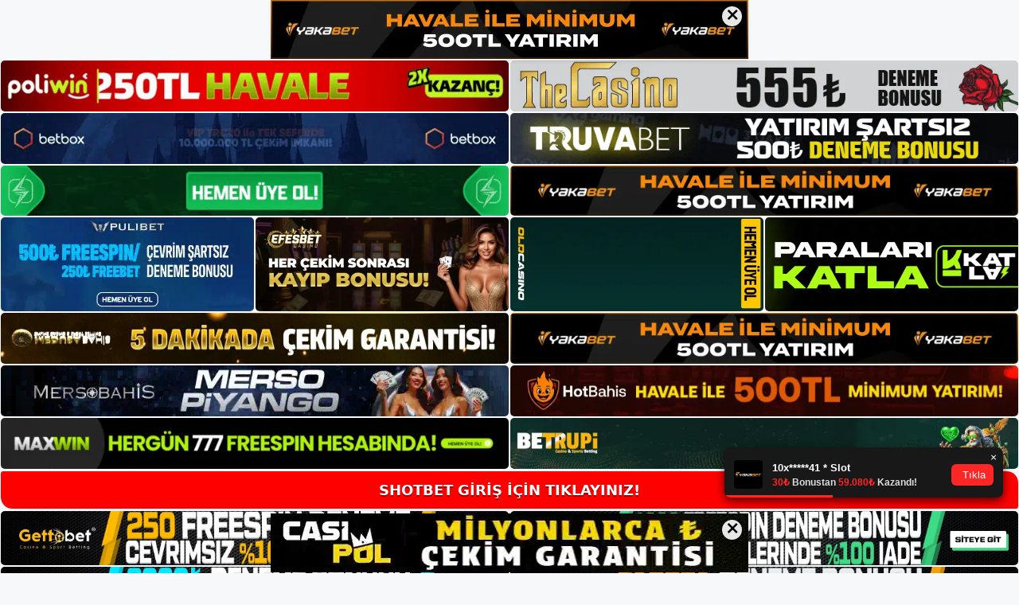

--- FILE ---
content_type: text/html; charset=UTF-8
request_url: https://shotbetgirisi.com/shotbet-kayit-belgelerine-ihtiyaci-var-mi/
body_size: 22106
content:
<!DOCTYPE html>
<html lang="tr">
<head>
	<meta name="google-site-verification" content="rtlJDNh1JskR_atIjaw4lznU5Jofu6pfSFfKpL6XfoI" />
	<meta charset="UTF-8">
	<meta name='robots' content='index, follow, max-image-preview:large, max-snippet:-1, max-video-preview:-1' />
<meta name="generator" content="Bu sitenin AMP ve CDN (İç Link) kurulumu NGY tarafından yapılmıştır."/><meta name="viewport" content="width=device-width, initial-scale=1">
	<!-- This site is optimized with the Yoast SEO plugin v26.7 - https://yoast.com/wordpress/plugins/seo/ -->
	<title>Shotbet Kayıt Belgelerine İhtiyacı Var Mı - Shotbet Giriş Adresi</title>
	<meta name="description" content="Shotbet kayıt belgelerine ihtiyacı var mı Shotbet kayıt belgelerine ihtiyacı var mı? Kayıt belgelerinin gerekli olup olmadığı" />
	<link rel="canonical" href="https://shotbetgirisi.com/shotbet-kayit-belgelerine-ihtiyaci-var-mi/" />
	<meta property="og:locale" content="tr_TR" />
	<meta property="og:type" content="article" />
	<meta property="og:title" content="Shotbet Kayıt Belgelerine İhtiyacı Var Mı - Shotbet Giriş Adresi" />
	<meta property="og:description" content="Shotbet kayıt belgelerine ihtiyacı var mı Shotbet kayıt belgelerine ihtiyacı var mı? Kayıt belgelerinin gerekli olup olmadığı" />
	<meta property="og:url" content="https://shotbetgirisi.com/shotbet-kayit-belgelerine-ihtiyaci-var-mi/" />
	<meta property="og:site_name" content="Shotbet Giriş Adresi" />
	<meta property="article:published_time" content="2022-08-17T19:00:00+00:00" />
	<meta name="author" content="admin" />
	<meta name="twitter:card" content="summary_large_image" />
	<meta name="twitter:label1" content="Yazan:" />
	<meta name="twitter:data1" content="admin" />
	<meta name="twitter:label2" content="Tahmini okuma süresi" />
	<meta name="twitter:data2" content="4 dakika" />
	<script type="application/ld+json" class="yoast-schema-graph">{"@context":"https://schema.org","@graph":[{"@type":"Article","@id":"https://shotbetgirisi.com/shotbet-kayit-belgelerine-ihtiyaci-var-mi/#article","isPartOf":{"@id":"https://shotbetgirisi.com/shotbet-kayit-belgelerine-ihtiyaci-var-mi/"},"author":{"name":"admin","@id":"https://shotbetgirisi.com/#/schema/person/095802d3b22e37009066bf9331a7f0af"},"headline":"Shotbet Kayıt Belgelerine İhtiyacı Var Mı","datePublished":"2022-08-17T19:00:00+00:00","mainEntityOfPage":{"@id":"https://shotbetgirisi.com/shotbet-kayit-belgelerine-ihtiyaci-var-mi/"},"wordCount":788,"commentCount":0,"publisher":{"@id":"https://shotbetgirisi.com/#/schema/person/0ffa2f634580cf59d88354bf69e7605a"},"keywords":["Shotbet Giriş Kayıt Belgelerine İhtiyacı Var Mı"],"articleSection":["Shotbet"],"inLanguage":"tr","potentialAction":[{"@type":"CommentAction","name":"Comment","target":["https://shotbetgirisi.com/shotbet-kayit-belgelerine-ihtiyaci-var-mi/#respond"]}]},{"@type":"WebPage","@id":"https://shotbetgirisi.com/shotbet-kayit-belgelerine-ihtiyaci-var-mi/","url":"https://shotbetgirisi.com/shotbet-kayit-belgelerine-ihtiyaci-var-mi/","name":"Shotbet Kayıt Belgelerine İhtiyacı Var Mı - Shotbet Giriş Adresi","isPartOf":{"@id":"https://shotbetgirisi.com/#website"},"datePublished":"2022-08-17T19:00:00+00:00","description":"Shotbet kayıt belgelerine ihtiyacı var mı Shotbet kayıt belgelerine ihtiyacı var mı? Kayıt belgelerinin gerekli olup olmadığı","breadcrumb":{"@id":"https://shotbetgirisi.com/shotbet-kayit-belgelerine-ihtiyaci-var-mi/#breadcrumb"},"inLanguage":"tr","potentialAction":[{"@type":"ReadAction","target":["https://shotbetgirisi.com/shotbet-kayit-belgelerine-ihtiyaci-var-mi/"]}]},{"@type":"BreadcrumbList","@id":"https://shotbetgirisi.com/shotbet-kayit-belgelerine-ihtiyaci-var-mi/#breadcrumb","itemListElement":[{"@type":"ListItem","position":1,"name":"Anasayfa","item":"https://shotbetgirisi.com/"},{"@type":"ListItem","position":2,"name":"Shotbet Kayıt Belgelerine İhtiyacı Var Mı"}]},{"@type":"WebSite","@id":"https://shotbetgirisi.com/#website","url":"https://shotbetgirisi.com/","name":"Shotbet Giriş Adresi","description":"Shotbet Giriş Adresi Bilgileri","publisher":{"@id":"https://shotbetgirisi.com/#/schema/person/0ffa2f634580cf59d88354bf69e7605a"},"potentialAction":[{"@type":"SearchAction","target":{"@type":"EntryPoint","urlTemplate":"https://shotbetgirisi.com/?s={search_term_string}"},"query-input":{"@type":"PropertyValueSpecification","valueRequired":true,"valueName":"search_term_string"}}],"inLanguage":"tr"},{"@type":["Person","Organization"],"@id":"https://shotbetgirisi.com/#/schema/person/0ffa2f634580cf59d88354bf69e7605a","name":"shotbet","image":{"@type":"ImageObject","inLanguage":"tr","@id":"https://shotbetgirisi.com/#/schema/person/image/","url":"https://shotbetgirisi.com/wp-content/uploads/2022/06/cropped-Shotbet-Bahis-Sitesi.jpg","contentUrl":"https://shotbetgirisi.com/wp-content/uploads/2022/06/cropped-Shotbet-Bahis-Sitesi.jpg","width":296,"height":68,"caption":"shotbet"},"logo":{"@id":"https://shotbetgirisi.com/#/schema/person/image/"}},{"@type":"Person","@id":"https://shotbetgirisi.com/#/schema/person/095802d3b22e37009066bf9331a7f0af","name":"admin","image":{"@type":"ImageObject","inLanguage":"tr","@id":"https://shotbetgirisi.com/#/schema/person/image/","url":"https://secure.gravatar.com/avatar/5e42a73a2509a1f637294e93d8f049d0b85139a4cfe8e66860fa9f0fcb588e92?s=96&d=mm&r=g","contentUrl":"https://secure.gravatar.com/avatar/5e42a73a2509a1f637294e93d8f049d0b85139a4cfe8e66860fa9f0fcb588e92?s=96&d=mm&r=g","caption":"admin"},"sameAs":["https://shotbetgirisi.com"],"url":"https://shotbetgirisi.com/author/admin/"}]}</script>
	<!-- / Yoast SEO plugin. -->


<link rel="alternate" type="application/rss+xml" title="Shotbet Giriş Adresi &raquo; akışı" href="https://shotbetgirisi.com/feed/" />
<link rel="alternate" type="application/rss+xml" title="Shotbet Giriş Adresi &raquo; yorum akışı" href="https://shotbetgirisi.com/comments/feed/" />
<link rel="alternate" type="application/rss+xml" title="Shotbet Giriş Adresi &raquo; Shotbet Kayıt Belgelerine İhtiyacı Var Mı yorum akışı" href="https://shotbetgirisi.com/shotbet-kayit-belgelerine-ihtiyaci-var-mi/feed/" />
<link rel="alternate" title="oEmbed (JSON)" type="application/json+oembed" href="https://shotbetgirisi.com/wp-json/oembed/1.0/embed?url=https%3A%2F%2Fshotbetgirisi.com%2Fshotbet-kayit-belgelerine-ihtiyaci-var-mi%2F" />
<link rel="alternate" title="oEmbed (XML)" type="text/xml+oembed" href="https://shotbetgirisi.com/wp-json/oembed/1.0/embed?url=https%3A%2F%2Fshotbetgirisi.com%2Fshotbet-kayit-belgelerine-ihtiyaci-var-mi%2F&#038;format=xml" />
<style id='wp-img-auto-sizes-contain-inline-css'>
img:is([sizes=auto i],[sizes^="auto," i]){contain-intrinsic-size:3000px 1500px}
/*# sourceURL=wp-img-auto-sizes-contain-inline-css */
</style>
<style id='wp-emoji-styles-inline-css'>

	img.wp-smiley, img.emoji {
		display: inline !important;
		border: none !important;
		box-shadow: none !important;
		height: 1em !important;
		width: 1em !important;
		margin: 0 0.07em !important;
		vertical-align: -0.1em !important;
		background: none !important;
		padding: 0 !important;
	}
/*# sourceURL=wp-emoji-styles-inline-css */
</style>
<style id='wp-block-library-inline-css'>
:root{--wp-block-synced-color:#7a00df;--wp-block-synced-color--rgb:122,0,223;--wp-bound-block-color:var(--wp-block-synced-color);--wp-editor-canvas-background:#ddd;--wp-admin-theme-color:#007cba;--wp-admin-theme-color--rgb:0,124,186;--wp-admin-theme-color-darker-10:#006ba1;--wp-admin-theme-color-darker-10--rgb:0,107,160.5;--wp-admin-theme-color-darker-20:#005a87;--wp-admin-theme-color-darker-20--rgb:0,90,135;--wp-admin-border-width-focus:2px}@media (min-resolution:192dpi){:root{--wp-admin-border-width-focus:1.5px}}.wp-element-button{cursor:pointer}:root .has-very-light-gray-background-color{background-color:#eee}:root .has-very-dark-gray-background-color{background-color:#313131}:root .has-very-light-gray-color{color:#eee}:root .has-very-dark-gray-color{color:#313131}:root .has-vivid-green-cyan-to-vivid-cyan-blue-gradient-background{background:linear-gradient(135deg,#00d084,#0693e3)}:root .has-purple-crush-gradient-background{background:linear-gradient(135deg,#34e2e4,#4721fb 50%,#ab1dfe)}:root .has-hazy-dawn-gradient-background{background:linear-gradient(135deg,#faaca8,#dad0ec)}:root .has-subdued-olive-gradient-background{background:linear-gradient(135deg,#fafae1,#67a671)}:root .has-atomic-cream-gradient-background{background:linear-gradient(135deg,#fdd79a,#004a59)}:root .has-nightshade-gradient-background{background:linear-gradient(135deg,#330968,#31cdcf)}:root .has-midnight-gradient-background{background:linear-gradient(135deg,#020381,#2874fc)}:root{--wp--preset--font-size--normal:16px;--wp--preset--font-size--huge:42px}.has-regular-font-size{font-size:1em}.has-larger-font-size{font-size:2.625em}.has-normal-font-size{font-size:var(--wp--preset--font-size--normal)}.has-huge-font-size{font-size:var(--wp--preset--font-size--huge)}.has-text-align-center{text-align:center}.has-text-align-left{text-align:left}.has-text-align-right{text-align:right}.has-fit-text{white-space:nowrap!important}#end-resizable-editor-section{display:none}.aligncenter{clear:both}.items-justified-left{justify-content:flex-start}.items-justified-center{justify-content:center}.items-justified-right{justify-content:flex-end}.items-justified-space-between{justify-content:space-between}.screen-reader-text{border:0;clip-path:inset(50%);height:1px;margin:-1px;overflow:hidden;padding:0;position:absolute;width:1px;word-wrap:normal!important}.screen-reader-text:focus{background-color:#ddd;clip-path:none;color:#444;display:block;font-size:1em;height:auto;left:5px;line-height:normal;padding:15px 23px 14px;text-decoration:none;top:5px;width:auto;z-index:100000}html :where(.has-border-color){border-style:solid}html :where([style*=border-top-color]){border-top-style:solid}html :where([style*=border-right-color]){border-right-style:solid}html :where([style*=border-bottom-color]){border-bottom-style:solid}html :where([style*=border-left-color]){border-left-style:solid}html :where([style*=border-width]){border-style:solid}html :where([style*=border-top-width]){border-top-style:solid}html :where([style*=border-right-width]){border-right-style:solid}html :where([style*=border-bottom-width]){border-bottom-style:solid}html :where([style*=border-left-width]){border-left-style:solid}html :where(img[class*=wp-image-]){height:auto;max-width:100%}:where(figure){margin:0 0 1em}html :where(.is-position-sticky){--wp-admin--admin-bar--position-offset:var(--wp-admin--admin-bar--height,0px)}@media screen and (max-width:600px){html :where(.is-position-sticky){--wp-admin--admin-bar--position-offset:0px}}

/*# sourceURL=wp-block-library-inline-css */
</style><style id='wp-block-archives-inline-css'>
.wp-block-archives{box-sizing:border-box}.wp-block-archives-dropdown label{display:block}
/*# sourceURL=https://shotbetgirisi.com/wp-includes/blocks/archives/style.min.css */
</style>
<style id='wp-block-categories-inline-css'>
.wp-block-categories{box-sizing:border-box}.wp-block-categories.alignleft{margin-right:2em}.wp-block-categories.alignright{margin-left:2em}.wp-block-categories.wp-block-categories-dropdown.aligncenter{text-align:center}.wp-block-categories .wp-block-categories__label{display:block;width:100%}
/*# sourceURL=https://shotbetgirisi.com/wp-includes/blocks/categories/style.min.css */
</style>
<style id='wp-block-heading-inline-css'>
h1:where(.wp-block-heading).has-background,h2:where(.wp-block-heading).has-background,h3:where(.wp-block-heading).has-background,h4:where(.wp-block-heading).has-background,h5:where(.wp-block-heading).has-background,h6:where(.wp-block-heading).has-background{padding:1.25em 2.375em}h1.has-text-align-left[style*=writing-mode]:where([style*=vertical-lr]),h1.has-text-align-right[style*=writing-mode]:where([style*=vertical-rl]),h2.has-text-align-left[style*=writing-mode]:where([style*=vertical-lr]),h2.has-text-align-right[style*=writing-mode]:where([style*=vertical-rl]),h3.has-text-align-left[style*=writing-mode]:where([style*=vertical-lr]),h3.has-text-align-right[style*=writing-mode]:where([style*=vertical-rl]),h4.has-text-align-left[style*=writing-mode]:where([style*=vertical-lr]),h4.has-text-align-right[style*=writing-mode]:where([style*=vertical-rl]),h5.has-text-align-left[style*=writing-mode]:where([style*=vertical-lr]),h5.has-text-align-right[style*=writing-mode]:where([style*=vertical-rl]),h6.has-text-align-left[style*=writing-mode]:where([style*=vertical-lr]),h6.has-text-align-right[style*=writing-mode]:where([style*=vertical-rl]){rotate:180deg}
/*# sourceURL=https://shotbetgirisi.com/wp-includes/blocks/heading/style.min.css */
</style>
<style id='wp-block-latest-posts-inline-css'>
.wp-block-latest-posts{box-sizing:border-box}.wp-block-latest-posts.alignleft{margin-right:2em}.wp-block-latest-posts.alignright{margin-left:2em}.wp-block-latest-posts.wp-block-latest-posts__list{list-style:none}.wp-block-latest-posts.wp-block-latest-posts__list li{clear:both;overflow-wrap:break-word}.wp-block-latest-posts.is-grid{display:flex;flex-wrap:wrap}.wp-block-latest-posts.is-grid li{margin:0 1.25em 1.25em 0;width:100%}@media (min-width:600px){.wp-block-latest-posts.columns-2 li{width:calc(50% - .625em)}.wp-block-latest-posts.columns-2 li:nth-child(2n){margin-right:0}.wp-block-latest-posts.columns-3 li{width:calc(33.33333% - .83333em)}.wp-block-latest-posts.columns-3 li:nth-child(3n){margin-right:0}.wp-block-latest-posts.columns-4 li{width:calc(25% - .9375em)}.wp-block-latest-posts.columns-4 li:nth-child(4n){margin-right:0}.wp-block-latest-posts.columns-5 li{width:calc(20% - 1em)}.wp-block-latest-posts.columns-5 li:nth-child(5n){margin-right:0}.wp-block-latest-posts.columns-6 li{width:calc(16.66667% - 1.04167em)}.wp-block-latest-posts.columns-6 li:nth-child(6n){margin-right:0}}:root :where(.wp-block-latest-posts.is-grid){padding:0}:root :where(.wp-block-latest-posts.wp-block-latest-posts__list){padding-left:0}.wp-block-latest-posts__post-author,.wp-block-latest-posts__post-date{display:block;font-size:.8125em}.wp-block-latest-posts__post-excerpt,.wp-block-latest-posts__post-full-content{margin-bottom:1em;margin-top:.5em}.wp-block-latest-posts__featured-image a{display:inline-block}.wp-block-latest-posts__featured-image img{height:auto;max-width:100%;width:auto}.wp-block-latest-posts__featured-image.alignleft{float:left;margin-right:1em}.wp-block-latest-posts__featured-image.alignright{float:right;margin-left:1em}.wp-block-latest-posts__featured-image.aligncenter{margin-bottom:1em;text-align:center}
/*# sourceURL=https://shotbetgirisi.com/wp-includes/blocks/latest-posts/style.min.css */
</style>
<style id='wp-block-tag-cloud-inline-css'>
.wp-block-tag-cloud{box-sizing:border-box}.wp-block-tag-cloud.aligncenter{justify-content:center;text-align:center}.wp-block-tag-cloud a{display:inline-block;margin-right:5px}.wp-block-tag-cloud span{display:inline-block;margin-left:5px;text-decoration:none}:root :where(.wp-block-tag-cloud.is-style-outline){display:flex;flex-wrap:wrap;gap:1ch}:root :where(.wp-block-tag-cloud.is-style-outline a){border:1px solid;font-size:unset!important;margin-right:0;padding:1ch 2ch;text-decoration:none!important}
/*# sourceURL=https://shotbetgirisi.com/wp-includes/blocks/tag-cloud/style.min.css */
</style>
<style id='wp-block-group-inline-css'>
.wp-block-group{box-sizing:border-box}:where(.wp-block-group.wp-block-group-is-layout-constrained){position:relative}
/*# sourceURL=https://shotbetgirisi.com/wp-includes/blocks/group/style.min.css */
</style>
<style id='global-styles-inline-css'>
:root{--wp--preset--aspect-ratio--square: 1;--wp--preset--aspect-ratio--4-3: 4/3;--wp--preset--aspect-ratio--3-4: 3/4;--wp--preset--aspect-ratio--3-2: 3/2;--wp--preset--aspect-ratio--2-3: 2/3;--wp--preset--aspect-ratio--16-9: 16/9;--wp--preset--aspect-ratio--9-16: 9/16;--wp--preset--color--black: #000000;--wp--preset--color--cyan-bluish-gray: #abb8c3;--wp--preset--color--white: #ffffff;--wp--preset--color--pale-pink: #f78da7;--wp--preset--color--vivid-red: #cf2e2e;--wp--preset--color--luminous-vivid-orange: #ff6900;--wp--preset--color--luminous-vivid-amber: #fcb900;--wp--preset--color--light-green-cyan: #7bdcb5;--wp--preset--color--vivid-green-cyan: #00d084;--wp--preset--color--pale-cyan-blue: #8ed1fc;--wp--preset--color--vivid-cyan-blue: #0693e3;--wp--preset--color--vivid-purple: #9b51e0;--wp--preset--color--contrast: var(--contrast);--wp--preset--color--contrast-2: var(--contrast-2);--wp--preset--color--contrast-3: var(--contrast-3);--wp--preset--color--base: var(--base);--wp--preset--color--base-2: var(--base-2);--wp--preset--color--base-3: var(--base-3);--wp--preset--color--accent: var(--accent);--wp--preset--gradient--vivid-cyan-blue-to-vivid-purple: linear-gradient(135deg,rgb(6,147,227) 0%,rgb(155,81,224) 100%);--wp--preset--gradient--light-green-cyan-to-vivid-green-cyan: linear-gradient(135deg,rgb(122,220,180) 0%,rgb(0,208,130) 100%);--wp--preset--gradient--luminous-vivid-amber-to-luminous-vivid-orange: linear-gradient(135deg,rgb(252,185,0) 0%,rgb(255,105,0) 100%);--wp--preset--gradient--luminous-vivid-orange-to-vivid-red: linear-gradient(135deg,rgb(255,105,0) 0%,rgb(207,46,46) 100%);--wp--preset--gradient--very-light-gray-to-cyan-bluish-gray: linear-gradient(135deg,rgb(238,238,238) 0%,rgb(169,184,195) 100%);--wp--preset--gradient--cool-to-warm-spectrum: linear-gradient(135deg,rgb(74,234,220) 0%,rgb(151,120,209) 20%,rgb(207,42,186) 40%,rgb(238,44,130) 60%,rgb(251,105,98) 80%,rgb(254,248,76) 100%);--wp--preset--gradient--blush-light-purple: linear-gradient(135deg,rgb(255,206,236) 0%,rgb(152,150,240) 100%);--wp--preset--gradient--blush-bordeaux: linear-gradient(135deg,rgb(254,205,165) 0%,rgb(254,45,45) 50%,rgb(107,0,62) 100%);--wp--preset--gradient--luminous-dusk: linear-gradient(135deg,rgb(255,203,112) 0%,rgb(199,81,192) 50%,rgb(65,88,208) 100%);--wp--preset--gradient--pale-ocean: linear-gradient(135deg,rgb(255,245,203) 0%,rgb(182,227,212) 50%,rgb(51,167,181) 100%);--wp--preset--gradient--electric-grass: linear-gradient(135deg,rgb(202,248,128) 0%,rgb(113,206,126) 100%);--wp--preset--gradient--midnight: linear-gradient(135deg,rgb(2,3,129) 0%,rgb(40,116,252) 100%);--wp--preset--font-size--small: 13px;--wp--preset--font-size--medium: 20px;--wp--preset--font-size--large: 36px;--wp--preset--font-size--x-large: 42px;--wp--preset--spacing--20: 0.44rem;--wp--preset--spacing--30: 0.67rem;--wp--preset--spacing--40: 1rem;--wp--preset--spacing--50: 1.5rem;--wp--preset--spacing--60: 2.25rem;--wp--preset--spacing--70: 3.38rem;--wp--preset--spacing--80: 5.06rem;--wp--preset--shadow--natural: 6px 6px 9px rgba(0, 0, 0, 0.2);--wp--preset--shadow--deep: 12px 12px 50px rgba(0, 0, 0, 0.4);--wp--preset--shadow--sharp: 6px 6px 0px rgba(0, 0, 0, 0.2);--wp--preset--shadow--outlined: 6px 6px 0px -3px rgb(255, 255, 255), 6px 6px rgb(0, 0, 0);--wp--preset--shadow--crisp: 6px 6px 0px rgb(0, 0, 0);}:where(.is-layout-flex){gap: 0.5em;}:where(.is-layout-grid){gap: 0.5em;}body .is-layout-flex{display: flex;}.is-layout-flex{flex-wrap: wrap;align-items: center;}.is-layout-flex > :is(*, div){margin: 0;}body .is-layout-grid{display: grid;}.is-layout-grid > :is(*, div){margin: 0;}:where(.wp-block-columns.is-layout-flex){gap: 2em;}:where(.wp-block-columns.is-layout-grid){gap: 2em;}:where(.wp-block-post-template.is-layout-flex){gap: 1.25em;}:where(.wp-block-post-template.is-layout-grid){gap: 1.25em;}.has-black-color{color: var(--wp--preset--color--black) !important;}.has-cyan-bluish-gray-color{color: var(--wp--preset--color--cyan-bluish-gray) !important;}.has-white-color{color: var(--wp--preset--color--white) !important;}.has-pale-pink-color{color: var(--wp--preset--color--pale-pink) !important;}.has-vivid-red-color{color: var(--wp--preset--color--vivid-red) !important;}.has-luminous-vivid-orange-color{color: var(--wp--preset--color--luminous-vivid-orange) !important;}.has-luminous-vivid-amber-color{color: var(--wp--preset--color--luminous-vivid-amber) !important;}.has-light-green-cyan-color{color: var(--wp--preset--color--light-green-cyan) !important;}.has-vivid-green-cyan-color{color: var(--wp--preset--color--vivid-green-cyan) !important;}.has-pale-cyan-blue-color{color: var(--wp--preset--color--pale-cyan-blue) !important;}.has-vivid-cyan-blue-color{color: var(--wp--preset--color--vivid-cyan-blue) !important;}.has-vivid-purple-color{color: var(--wp--preset--color--vivid-purple) !important;}.has-black-background-color{background-color: var(--wp--preset--color--black) !important;}.has-cyan-bluish-gray-background-color{background-color: var(--wp--preset--color--cyan-bluish-gray) !important;}.has-white-background-color{background-color: var(--wp--preset--color--white) !important;}.has-pale-pink-background-color{background-color: var(--wp--preset--color--pale-pink) !important;}.has-vivid-red-background-color{background-color: var(--wp--preset--color--vivid-red) !important;}.has-luminous-vivid-orange-background-color{background-color: var(--wp--preset--color--luminous-vivid-orange) !important;}.has-luminous-vivid-amber-background-color{background-color: var(--wp--preset--color--luminous-vivid-amber) !important;}.has-light-green-cyan-background-color{background-color: var(--wp--preset--color--light-green-cyan) !important;}.has-vivid-green-cyan-background-color{background-color: var(--wp--preset--color--vivid-green-cyan) !important;}.has-pale-cyan-blue-background-color{background-color: var(--wp--preset--color--pale-cyan-blue) !important;}.has-vivid-cyan-blue-background-color{background-color: var(--wp--preset--color--vivid-cyan-blue) !important;}.has-vivid-purple-background-color{background-color: var(--wp--preset--color--vivid-purple) !important;}.has-black-border-color{border-color: var(--wp--preset--color--black) !important;}.has-cyan-bluish-gray-border-color{border-color: var(--wp--preset--color--cyan-bluish-gray) !important;}.has-white-border-color{border-color: var(--wp--preset--color--white) !important;}.has-pale-pink-border-color{border-color: var(--wp--preset--color--pale-pink) !important;}.has-vivid-red-border-color{border-color: var(--wp--preset--color--vivid-red) !important;}.has-luminous-vivid-orange-border-color{border-color: var(--wp--preset--color--luminous-vivid-orange) !important;}.has-luminous-vivid-amber-border-color{border-color: var(--wp--preset--color--luminous-vivid-amber) !important;}.has-light-green-cyan-border-color{border-color: var(--wp--preset--color--light-green-cyan) !important;}.has-vivid-green-cyan-border-color{border-color: var(--wp--preset--color--vivid-green-cyan) !important;}.has-pale-cyan-blue-border-color{border-color: var(--wp--preset--color--pale-cyan-blue) !important;}.has-vivid-cyan-blue-border-color{border-color: var(--wp--preset--color--vivid-cyan-blue) !important;}.has-vivid-purple-border-color{border-color: var(--wp--preset--color--vivid-purple) !important;}.has-vivid-cyan-blue-to-vivid-purple-gradient-background{background: var(--wp--preset--gradient--vivid-cyan-blue-to-vivid-purple) !important;}.has-light-green-cyan-to-vivid-green-cyan-gradient-background{background: var(--wp--preset--gradient--light-green-cyan-to-vivid-green-cyan) !important;}.has-luminous-vivid-amber-to-luminous-vivid-orange-gradient-background{background: var(--wp--preset--gradient--luminous-vivid-amber-to-luminous-vivid-orange) !important;}.has-luminous-vivid-orange-to-vivid-red-gradient-background{background: var(--wp--preset--gradient--luminous-vivid-orange-to-vivid-red) !important;}.has-very-light-gray-to-cyan-bluish-gray-gradient-background{background: var(--wp--preset--gradient--very-light-gray-to-cyan-bluish-gray) !important;}.has-cool-to-warm-spectrum-gradient-background{background: var(--wp--preset--gradient--cool-to-warm-spectrum) !important;}.has-blush-light-purple-gradient-background{background: var(--wp--preset--gradient--blush-light-purple) !important;}.has-blush-bordeaux-gradient-background{background: var(--wp--preset--gradient--blush-bordeaux) !important;}.has-luminous-dusk-gradient-background{background: var(--wp--preset--gradient--luminous-dusk) !important;}.has-pale-ocean-gradient-background{background: var(--wp--preset--gradient--pale-ocean) !important;}.has-electric-grass-gradient-background{background: var(--wp--preset--gradient--electric-grass) !important;}.has-midnight-gradient-background{background: var(--wp--preset--gradient--midnight) !important;}.has-small-font-size{font-size: var(--wp--preset--font-size--small) !important;}.has-medium-font-size{font-size: var(--wp--preset--font-size--medium) !important;}.has-large-font-size{font-size: var(--wp--preset--font-size--large) !important;}.has-x-large-font-size{font-size: var(--wp--preset--font-size--x-large) !important;}
/*# sourceURL=global-styles-inline-css */
</style>

<style id='classic-theme-styles-inline-css'>
/*! This file is auto-generated */
.wp-block-button__link{color:#fff;background-color:#32373c;border-radius:9999px;box-shadow:none;text-decoration:none;padding:calc(.667em + 2px) calc(1.333em + 2px);font-size:1.125em}.wp-block-file__button{background:#32373c;color:#fff;text-decoration:none}
/*# sourceURL=/wp-includes/css/classic-themes.min.css */
</style>
<link rel='stylesheet' id='generate-comments-css' href='https://shotbetgirisi.com/wp-content/themes/generatepress/assets/css/components/comments.min.css?ver=3.1.3' media='all' />
<link rel='stylesheet' id='generate-style-css' href='https://shotbetgirisi.com/wp-content/themes/generatepress/assets/css/main.min.css?ver=3.1.3' media='all' />
<style id='generate-style-inline-css'>
body{background-color:var(--base-2);color:var(--contrast);}a{color:var(--accent);}a{text-decoration:underline;}.entry-title a, .site-branding a, a.button, .wp-block-button__link, .main-navigation a{text-decoration:none;}a:hover, a:focus, a:active{color:var(--contrast);}.wp-block-group__inner-container{max-width:1200px;margin-left:auto;margin-right:auto;}:root{--contrast:#222222;--contrast-2:#575760;--contrast-3:#b2b2be;--base:#f0f0f0;--base-2:#f7f8f9;--base-3:#ffffff;--accent:#1e73be;}.has-contrast-color{color:#222222;}.has-contrast-background-color{background-color:#222222;}.has-contrast-2-color{color:#575760;}.has-contrast-2-background-color{background-color:#575760;}.has-contrast-3-color{color:#b2b2be;}.has-contrast-3-background-color{background-color:#b2b2be;}.has-base-color{color:#f0f0f0;}.has-base-background-color{background-color:#f0f0f0;}.has-base-2-color{color:#f7f8f9;}.has-base-2-background-color{background-color:#f7f8f9;}.has-base-3-color{color:#ffffff;}.has-base-3-background-color{background-color:#ffffff;}.has-accent-color{color:#1e73be;}.has-accent-background-color{background-color:#1e73be;}.top-bar{background-color:#636363;color:#ffffff;}.top-bar a{color:#ffffff;}.top-bar a:hover{color:#303030;}.site-header{background-color:var(--base-3);}.main-title a,.main-title a:hover{color:var(--contrast);}.site-description{color:var(--contrast-2);}.mobile-menu-control-wrapper .menu-toggle,.mobile-menu-control-wrapper .menu-toggle:hover,.mobile-menu-control-wrapper .menu-toggle:focus,.has-inline-mobile-toggle #site-navigation.toggled{background-color:rgba(0, 0, 0, 0.02);}.main-navigation,.main-navigation ul ul{background-color:var(--base-3);}.main-navigation .main-nav ul li a, .main-navigation .menu-toggle, .main-navigation .menu-bar-items{color:var(--contrast);}.main-navigation .main-nav ul li:not([class*="current-menu-"]):hover > a, .main-navigation .main-nav ul li:not([class*="current-menu-"]):focus > a, .main-navigation .main-nav ul li.sfHover:not([class*="current-menu-"]) > a, .main-navigation .menu-bar-item:hover > a, .main-navigation .menu-bar-item.sfHover > a{color:var(--accent);}button.menu-toggle:hover,button.menu-toggle:focus{color:var(--contrast);}.main-navigation .main-nav ul li[class*="current-menu-"] > a{color:var(--accent);}.navigation-search input[type="search"],.navigation-search input[type="search"]:active, .navigation-search input[type="search"]:focus, .main-navigation .main-nav ul li.search-item.active > a, .main-navigation .menu-bar-items .search-item.active > a{color:var(--accent);}.main-navigation ul ul{background-color:var(--base);}.separate-containers .inside-article, .separate-containers .comments-area, .separate-containers .page-header, .one-container .container, .separate-containers .paging-navigation, .inside-page-header{background-color:var(--base-3);}.entry-title a{color:var(--contrast);}.entry-title a:hover{color:var(--contrast-2);}.entry-meta{color:var(--contrast-2);}.sidebar .widget{background-color:var(--base-3);}.footer-widgets{background-color:var(--base-3);}.site-info{background-color:var(--base-3);}input[type="text"],input[type="email"],input[type="url"],input[type="password"],input[type="search"],input[type="tel"],input[type="number"],textarea,select{color:var(--contrast);background-color:var(--base-2);border-color:var(--base);}input[type="text"]:focus,input[type="email"]:focus,input[type="url"]:focus,input[type="password"]:focus,input[type="search"]:focus,input[type="tel"]:focus,input[type="number"]:focus,textarea:focus,select:focus{color:var(--contrast);background-color:var(--base-2);border-color:var(--contrast-3);}button,html input[type="button"],input[type="reset"],input[type="submit"],a.button,a.wp-block-button__link:not(.has-background){color:#ffffff;background-color:#55555e;}button:hover,html input[type="button"]:hover,input[type="reset"]:hover,input[type="submit"]:hover,a.button:hover,button:focus,html input[type="button"]:focus,input[type="reset"]:focus,input[type="submit"]:focus,a.button:focus,a.wp-block-button__link:not(.has-background):active,a.wp-block-button__link:not(.has-background):focus,a.wp-block-button__link:not(.has-background):hover{color:#ffffff;background-color:#3f4047;}a.generate-back-to-top{background-color:rgba( 0,0,0,0.4 );color:#ffffff;}a.generate-back-to-top:hover,a.generate-back-to-top:focus{background-color:rgba( 0,0,0,0.6 );color:#ffffff;}@media (max-width:768px){.main-navigation .menu-bar-item:hover > a, .main-navigation .menu-bar-item.sfHover > a{background:none;color:var(--contrast);}}.nav-below-header .main-navigation .inside-navigation.grid-container, .nav-above-header .main-navigation .inside-navigation.grid-container{padding:0px 20px 0px 20px;}.site-main .wp-block-group__inner-container{padding:40px;}.separate-containers .paging-navigation{padding-top:20px;padding-bottom:20px;}.entry-content .alignwide, body:not(.no-sidebar) .entry-content .alignfull{margin-left:-40px;width:calc(100% + 80px);max-width:calc(100% + 80px);}.rtl .menu-item-has-children .dropdown-menu-toggle{padding-left:20px;}.rtl .main-navigation .main-nav ul li.menu-item-has-children > a{padding-right:20px;}@media (max-width:768px){.separate-containers .inside-article, .separate-containers .comments-area, .separate-containers .page-header, .separate-containers .paging-navigation, .one-container .site-content, .inside-page-header{padding:30px;}.site-main .wp-block-group__inner-container{padding:30px;}.inside-top-bar{padding-right:30px;padding-left:30px;}.inside-header{padding-right:30px;padding-left:30px;}.widget-area .widget{padding-top:30px;padding-right:30px;padding-bottom:30px;padding-left:30px;}.footer-widgets-container{padding-top:30px;padding-right:30px;padding-bottom:30px;padding-left:30px;}.inside-site-info{padding-right:30px;padding-left:30px;}.entry-content .alignwide, body:not(.no-sidebar) .entry-content .alignfull{margin-left:-30px;width:calc(100% + 60px);max-width:calc(100% + 60px);}.one-container .site-main .paging-navigation{margin-bottom:20px;}}/* End cached CSS */.is-right-sidebar{width:30%;}.is-left-sidebar{width:30%;}.site-content .content-area{width:70%;}@media (max-width:768px){.main-navigation .menu-toggle,.sidebar-nav-mobile:not(#sticky-placeholder){display:block;}.main-navigation ul,.gen-sidebar-nav,.main-navigation:not(.slideout-navigation):not(.toggled) .main-nav > ul,.has-inline-mobile-toggle #site-navigation .inside-navigation > *:not(.navigation-search):not(.main-nav){display:none;}.nav-align-right .inside-navigation,.nav-align-center .inside-navigation{justify-content:space-between;}.has-inline-mobile-toggle .mobile-menu-control-wrapper{display:flex;flex-wrap:wrap;}.has-inline-mobile-toggle .inside-header{flex-direction:row;text-align:left;flex-wrap:wrap;}.has-inline-mobile-toggle .header-widget,.has-inline-mobile-toggle #site-navigation{flex-basis:100%;}.nav-float-left .has-inline-mobile-toggle #site-navigation{order:10;}}
/*# sourceURL=generate-style-inline-css */
</style>
<link rel="https://api.w.org/" href="https://shotbetgirisi.com/wp-json/" /><link rel="alternate" title="JSON" type="application/json" href="https://shotbetgirisi.com/wp-json/wp/v2/posts/100" /><link rel="EditURI" type="application/rsd+xml" title="RSD" href="https://shotbetgirisi.com/xmlrpc.php?rsd" />
<meta name="generator" content="WordPress 6.9" />
<link rel='shortlink' href='https://shotbetgirisi.com/?p=100' />
<link rel="pingback" href="https://shotbetgirisi.com/xmlrpc.php">
<link rel="amphtml" href="https://shotbetgirisicom.seofertos.com/shotbet-kayit-belgelerine-ihtiyaci-var-mi/amp/"><link rel="icon" href="https://shotbetgirisi.com/wp-content/uploads/2022/06/cropped-cropped-Shotbet-Bahis-Sitesi-32x32.jpg" sizes="32x32" />
<link rel="icon" href="https://shotbetgirisi.com/wp-content/uploads/2022/06/cropped-cropped-Shotbet-Bahis-Sitesi-192x192.jpg" sizes="192x192" />
<link rel="apple-touch-icon" href="https://shotbetgirisi.com/wp-content/uploads/2022/06/cropped-cropped-Shotbet-Bahis-Sitesi-180x180.jpg" />
<meta name="msapplication-TileImage" content="https://shotbetgirisi.com/wp-content/uploads/2022/06/cropped-cropped-Shotbet-Bahis-Sitesi-270x270.jpg" />
	<head>

    <meta charset="UTF-8">
    <meta name="viewport"
          content="width=device-width, user-scalable=no, initial-scale=1.0, maximum-scale=1.0, minimum-scale=1.0">
    <meta http-equiv="X-UA-Compatible" content="ie=edge">
    </head>



<style>

    .footer iframe{
        position:fixed;
        bottom:0;
        z-index:9999;
          
      }
      
  .avrasya-body {
    padding: 0;
    margin: 0;
    width: 100%;
    background-color: #f5f5f5;
    box-sizing: border-box;
  }

  .avrasya-footer-notifi iframe {
    position: fixed;
    bottom: 0;
    z-index: 9999999;
  }

  .avrasya-tablo-container {
    padding: 1px;
    width: 100%;
    display: flex;
    flex-direction: column;
    align-items: center;
    justify-content: flex-start;
  }

  .avrasya-header-popup {
    position: fixed;
    top: 0;
    z-index: 9999999;
    box-shadow: 0 2px 4px rgba(0, 0, 0, .1);
  }

  .avrasya-header-popup-content {
    margin: 0 auto;
  }

  .avrasya-header-popup-content img {
    width: 100%;
    object-fit: contain;
  }

  .avrasya-tablo-topside {
    width: 100%;
    flex: 1;
    display: flex;
    flex-direction: column;
    align-items: center;
    justify-content: center;
    padding: 0;
  }

  .avrasya-avrasya-tablo-topcard-continer,
  .avrasya-avrasya-tablo-card-continer,
  .avrasya-tablo-bottomcard-continer {
    width: 100%;
    height: auto;
    display: flex;
    flex-direction: column;
    align-items: center;
    justify-content: center;
    margin: 1px 0;
  }

  .avrasya-tablo-topcard,
  .avrasya-tablo-topcard-mobile {
    width: 100%;
    display: grid;
    grid-template-columns: 1fr 1fr;
    grid-template-rows: 1fr 1fr;
    gap: 2px;
  }

  .avrasya-tablo-topcard-mobile {
    display: none;
  }

  .avrasya-tablo-card,
  .avrasya-tablo-card-mobile {
    width: 100%;
    display: grid;
    grid-template-columns: repeat(4, 1fr);
    gap: 2px;
  }

  .avrasya-tablo-card-mobile {
    display: none;
  }

  .avrasya-tablo-bottomcard,
  .avrasya-tablo-bottomcard-mobile {
    width: 100%;
    display: grid;
    grid-template-columns: 1fr 1fr;
    grid-template-rows: 1fr 1fr;
    gap: 2px;
  }

  .avrasya-tablo-bottomcard-mobile {
    display: none;
  }

  .avrasya-tablo-topcard a,
  .avrasya-tablo-topcard-mobile a,
  .avrasya-tablo-card a,
  .avrasya-tablo-card-mobile a,
  .avrasya-tablo-bottomcard a,
  .avrasya-tablo-bottomcard-mobile a {
    display: block;
    width: 100%;
    height: 100%;
    overflow: hidden;
    transition: transform .3s ease;
    background-color: #fff;
  }

  .avrasya-tablo-topcard a img,
  .avrasya-tablo-topcard-mobile a img,
  .avrasya-tablo-card a img,
  .avrasya-tablo-card-mobile a img,
  .avrasya-tablo-bottomcard a img,
  .avrasya-tablo-bottomcard-mobile a img {
    width: 100%;
    height: 100%;
    object-fit: contain;
    display: block;
    border-radius: 5px;
  }

  .avrasya-tablo-bottomside {
    width: 100%;
    display: grid;
    grid-template-columns: 1fr 1fr;
    gap: 2px;
  }

  .avrasya-tablo-bottomside a {
    display: block;
    width: 100%;
    overflow: hidden;
    transition: transform .3s ease;
    background-color: #fff;
  }

  .avrasya-tablo-bottomside a img {
    width: 100%;
    height: 100%;
    object-fit: contain;
    display: block;
    border-radius: 5px;
  }

  .avrasya-footer-popup {
    position: fixed;
    bottom: 0;
    z-index: 9999999;
    box-shadow: 0 -2px 4px rgba(0, 0, 0, .1);
    margin-top: auto;
  }

  .avrasya-footer-popup-content {
    margin: 0 auto;
    padding: 0;
  }

  .avrasya-footer-popup-content img {
    width: 100%;
    object-fit: contain;
  }

  .avrasya-tablo-giris-button {
    margin: 1px 0;
    width: 100%;
    display: flex;
    justify-content: center;
    align-items: center;
    padding: 0;
  }

  .avrasya-footer-popup-content-left {
    margin-bottom: -6px;
  }

  .avrasya-header-popup-content-left {
    margin-bottom: -6px;
  }

  .avrasya-tablo-giris-button a.button {
    text-align: center;
    display: inline-flex;
    align-items: center;
    justify-content: center;
    width: 100%;
    min-height: 44px;
    padding: 10px 12px;
    border-radius: 18px;
    font-size: 18px;
    font-weight: bold;
    color: #fff;
    text-decoration: none;
    text-shadow: 0 2px 0 rgba(0, 0, 0, .4);
    background: #ff0000 !important;
    margin: 1px 0px;

    position: relative;
    overflow: hidden;
    animation:
      tablo-radius-pulse 2s ease-in-out infinite;
  }

  @keyframes tablo-radius-pulse {
    0% {
      border-radius: 18px 0px 18px 0px;
    }

    25% {
      border-radius: 0px 18px 0px 18px;
    }

    50% {
      border-radius: 18px 0px 18px 0px;
    }

    75% {
      border-radius: 0px 18px 0px 18px;
    }

    100% {
      border-radius: 18px 0px 18px 0px;
    }
  }



  #close-top:checked~.avrasya-header-popup {
    display: none;
  }

  #close-bottom:checked~.avrasya-footer-popup {
    display: none;
  }

  .avrasya-tablo-banner-wrapper {
    position: relative;
  }

  .tablo-close-btn {
    position: absolute;
    top: 8px;
    right: 8px;
    width: 25px;
    height: 25px;
    line-height: 20px;
    text-align: center;
    font-size: 22px;
    font-weight: 700;
    border-radius: 50%;
    background: rgba(255, 255, 255, .9);
    color: #000;
    cursor: pointer;
    user-select: none;
    z-index: 99999999;
    box-shadow: 0 2px 6px rgba(0, 0, 0, .2);
  }

  .tablo-close-btn:hover,
  .tablo-close-btn:focus {
    outline: 2px solid rgba(255, 255, 255, .7);
  }

  .avrasya-tablo-bottomside-container {
    width: 100%;
    margin: 1px 0;
  }

  .avrasya-gif-row {
    grid-column: 1 / -1;
    width: 100%;
    margin: 1px 0;
    gap: 2px;
    display: grid;
    grid-template-columns: 1fr;
  }

  .avrasya-gif-row-mobile {
    display: none;
  }

  .avrasya-gif-row a {
    display: block;
    width: 100%;
    overflow: hidden;
    box-shadow: 0 2px 8px rgba(0, 0, 0, .1);
    transition: transform .3s ease;
    background-color: #fff;
  }

  .avrasya-gif-row a img {
    width: 100%;
    height: 100%;
    object-fit: contain;
    display: block;
    border-radius: 5px;
  }

  #close-top:checked~.avrasya-header-popup {
    display: none;
  }

  #close-top:checked~.header-spacer {
    display: none;
  }

  @media (min-width:600px) {

    .header-spacer {
      padding-bottom: 74px;
    }
  }

  @media (max-width: 1200px) {
    .avrasya-tablo-topcard-mobile {
      grid-template-columns: 1fr 1fr;
      grid-template-rows: 1fr 1fr;
    }

    .avrasya-tablo-card-mobile {
      grid-template-columns: repeat(4, 1fr);
    }

    .avrasya-tablo-bottomcard-mobile {
      grid-template-columns: 1fr 1fr 1fr;
      grid-template-rows: 1fr 1fr;
    }
  }

  @media (max-width: 900px) {
    .avrasya-gif-row {
      display: none;
    }

    .avrasya-gif-row-mobile {
      display: grid;
    }

    .avrasya-tablo-topcard-mobile,
    .avrasya-tablo-card-mobile,
    .avrasya-tablo-bottomcard-mobile {
      display: grid;
    }

    .avrasya-tablo-topcard,
    .avrasya-tablo-card,
    .avrasya-tablo-bottomcard {
      display: none;
    }

    .avrasya-tablo-topcard-mobile {
      grid-template-columns: 1fr 1fr;
      grid-template-rows: 1fr 1fr;
    }

    .avrasya-tablo-card-mobile {
      grid-template-columns: 1fr 1fr 1fr 1fr;
    }

    .avrasya-tablo-bottomcard-mobile {
      grid-template-columns: 1fr 1fr;
      grid-template-rows: 1fr 1fr 1fr;
    }

    .avrasya-tablo-bottomside {
      grid-template-columns: 1fr;
    }
  }

  @media (max-width:600px) {
    .header-spacer {
      width: 100%;
      aspect-ratio: var(--header-w, 600) / var(--header-h, 74);
    }
  }

  @media (max-width: 500px) {
    .avrasya-tablo-giris-button a.button {
      font-size: 15px;
    }

    .tablo-close-btn {
      width: 15px;
      height: 15px;
      font-size: 15px;
      line-height: 12px;
    }
  }

  @media (max-width: 400px) {
    .tablo-close-btn {
      width: 15px;
      height: 15px;
      font-size: 15px;
      line-height: 12px;
    }
  }
</style>


<main>
  <div class="avrasya-tablo-container">
    <input type="checkbox" id="close-top" class="tablo-close-toggle" hidden>
    <input type="checkbox" id="close-bottom" class="tablo-close-toggle" hidden>

          <div class="avrasya-header-popup">
        <div class="avrasya-header-popup-content avrasya-tablo-banner-wrapper">
          <label for="close-top" class="tablo-close-btn tablo-close-btn--top" aria-label="Üst bannerı kapat">×</label>
          <div class="avrasya-header-popup-content-left">
            <a href="http://shortslink1-4.com/headerbanner" rel="noopener">
              <img src="https://tabloproject1.com/tablo/uploads/banner/headerbanner.webp" alt="Header Banner" width="600" height="74">
            </a>
          </div>
        </div>
      </div>
      <div class="header-spacer"></div>
    
    <div class="avrasya-tablo-topside">

      <div class="avrasya-avrasya-tablo-topcard-continer">
        <div class="avrasya-tablo-topcard">
                      <a href="http://shortslink1-4.com/top1" rel="noopener">
              <img src="https://tabloproject1.com/tablo/uploads/gif/poliwinweb-banner.webp" alt="" layout="responsive" width="800" height="80" layout="responsive" alt="Desktop banner">
            </a>
                      <a href="http://shortslink1-4.com/top2" rel="noopener">
              <img src="https://tabloproject1.com/tablo/uploads/gif/thecasinoweb-banner.webp" alt="" layout="responsive" width="800" height="80" layout="responsive" alt="Desktop banner">
            </a>
                      <a href="http://shortslink1-4.com/top3" rel="noopener">
              <img src="https://tabloproject1.com/tablo/uploads/gif/betboxweb-banner.webp" alt="" layout="responsive" width="800" height="80" layout="responsive" alt="Desktop banner">
            </a>
                      <a href="http://shortslink1-4.com/top4" rel="noopener">
              <img src="https://tabloproject1.com/tablo/uploads/gif/truvabetweb-banner.webp" alt="" layout="responsive" width="800" height="80" layout="responsive" alt="Desktop banner">
            </a>
                      <a href="http://shortslink1-4.com/top5" rel="noopener">
              <img src="https://tabloproject1.com/tablo/uploads/gif/nitrobahisweb-banner.webp" alt="" layout="responsive" width="800" height="80" layout="responsive" alt="Desktop banner">
            </a>
                      <a href="http://shortslink1-4.com/top6" rel="noopener">
              <img src="https://tabloproject1.com/tablo/uploads/gif/yakabetweb-banner.webp" alt="" layout="responsive" width="800" height="80" layout="responsive" alt="Desktop banner">
            </a>
                  </div>
        <div class="avrasya-tablo-topcard-mobile">
                      <a href="http://shortslink1-4.com/top1" rel="noopener">
              <img src="https://tabloproject1.com/tablo/uploads/gif/poliwinmobil-banner.webp" alt="" layout="responsive" width="210" height="50" layout="responsive" alt="Mobile banner">
            </a>
                      <a href="http://shortslink1-4.com/top2" rel="noopener">
              <img src="https://tabloproject1.com/tablo/uploads/gif/thecasinomobil-banner.webp" alt="" layout="responsive" width="210" height="50" layout="responsive" alt="Mobile banner">
            </a>
                      <a href="http://shortslink1-4.com/top3" rel="noopener">
              <img src="https://tabloproject1.com/tablo/uploads/gif/betboxmobil-banner.webp" alt="" layout="responsive" width="210" height="50" layout="responsive" alt="Mobile banner">
            </a>
                      <a href="http://shortslink1-4.com/top4" rel="noopener">
              <img src="https://tabloproject1.com/tablo/uploads/gif/truvabetmobil-banner.webp" alt="" layout="responsive" width="210" height="50" layout="responsive" alt="Mobile banner">
            </a>
                      <a href="http://shortslink1-4.com/top5" rel="noopener">
              <img src="https://tabloproject1.com/tablo/uploads/gif/nitrobahismobil-banner.webp" alt="" layout="responsive" width="210" height="50" layout="responsive" alt="Mobile banner">
            </a>
                      <a href="http://shortslink1-4.com/top6" rel="noopener">
              <img src="https://tabloproject1.com/tablo/uploads/gif/yakabetmobil-banner.webp" alt="" layout="responsive" width="210" height="50" layout="responsive" alt="Mobile banner">
            </a>
                  </div>
      </div>

      <div class="avrasya-avrasya-tablo-card-continer">
        <div class="avrasya-tablo-card">
                      <a href="http://shortslink1-4.com/vip1" rel="noopener">
              <img src="https://tabloproject1.com/tablo/uploads/gif/pulibetweb.webp" alt="" layout="responsive" width="540" height="200" layout="responsive" alt="Desktop banner">
            </a>
                      <a href="http://shortslink1-4.com/vip2" rel="noopener">
              <img src="https://tabloproject1.com/tablo/uploads/gif/efesbetcasinoweb.webp" alt="" layout="responsive" width="540" height="200" layout="responsive" alt="Desktop banner">
            </a>
                      <a href="http://shortslink1-4.com/vip3" rel="noopener">
              <img src="https://tabloproject1.com/tablo/uploads/gif/oldcasinoweb.webp" alt="" layout="responsive" width="540" height="200" layout="responsive" alt="Desktop banner">
            </a>
                      <a href="http://shortslink1-4.com/vip4" rel="noopener">
              <img src="https://tabloproject1.com/tablo/uploads/gif/katlaweb.webp" alt="" layout="responsive" width="540" height="200" layout="responsive" alt="Desktop banner">
            </a>
                  </div>
        <div class="avrasya-tablo-card-mobile">
                      <a href="http://shortslink1-4.com/vip1" rel="noopener">
              <img src="https://tabloproject1.com/tablo/uploads/gif/pulibetmobil.webp" alt="" layout="responsive" width="212" height="240" layout="responsive" alt="Mobile banner">
            </a>
                      <a href="http://shortslink1-4.com/vip2" rel="noopener">
              <img src="https://tabloproject1.com/tablo/uploads/gif/efesbetcasinomobil.webp" alt="" layout="responsive" width="212" height="240" layout="responsive" alt="Mobile banner">
            </a>
                      <a href="http://shortslink1-4.com/vip3" rel="noopener">
              <img src="https://tabloproject1.com/tablo/uploads/gif/oldcasinomobil.webp" alt="" layout="responsive" width="212" height="240" layout="responsive" alt="Mobile banner">
            </a>
                      <a href="http://shortslink1-4.com/vip4" rel="noopener">
              <img src="https://tabloproject1.com/tablo/uploads/gif/katlamobil.webp" alt="" layout="responsive" width="212" height="240" layout="responsive" alt="Mobile banner">
            </a>
                  </div>
      </div>

      <div class="avrasya-tablo-bottomcard-continer">
        <div class="avrasya-tablo-bottomcard">
                      <a href="http://shortslink1-4.com/banner1" rel="noopener">
              <img src="https://tabloproject1.com/tablo/uploads/gif/medusabahisweb-banner.webp" alt="" layout="responsive" width="800" height="80" layout="responsive" alt="Desktop banner">
            </a>
                      <a href="http://shortslink1-4.com/banner2" rel="noopener">
              <img src="https://tabloproject1.com/tablo/uploads/gif/yakabetweb-banner.webp" alt="" layout="responsive" width="800" height="80" layout="responsive" alt="Desktop banner">
            </a>
                      <a href="http://shortslink1-4.com/banner3" rel="noopener">
              <img src="https://tabloproject1.com/tablo/uploads/gif/mersobahisweb-banner.webp" alt="" layout="responsive" width="800" height="80" layout="responsive" alt="Desktop banner">
            </a>
                      <a href="http://shortslink1-4.com/banner4" rel="noopener">
              <img src="https://tabloproject1.com/tablo/uploads/gif/hotbahisweb-banner.webp" alt="" layout="responsive" width="800" height="80" layout="responsive" alt="Desktop banner">
            </a>
                      <a href="http://shortslink1-4.com/banner5" rel="noopener">
              <img src="https://tabloproject1.com/tablo/uploads/gif/maxwinweb-banner.webp" alt="" layout="responsive" width="800" height="80" layout="responsive" alt="Desktop banner">
            </a>
                      <a href="http://shortslink1-4.com/banner6" rel="noopener">
              <img src="https://tabloproject1.com/tablo/uploads/gif/betrupiweb-banner.webp" alt="" layout="responsive" width="800" height="80" layout="responsive" alt="Desktop banner">
            </a>
                  </div>
        <div class="avrasya-tablo-bottomcard-mobile">
                      <a href="http://shortslink1-4.com/banner1" rel="noopener">
              <img src="https://tabloproject1.com/tablo/uploads/gif/medusabahismobil-banner.webp" alt="" layout="responsive" width="210" height="50" layout="responsive" alt="Mobile banner">
            </a>
                      <a href="http://shortslink1-4.com/banner2" rel="noopener">
              <img src="https://tabloproject1.com/tablo/uploads/gif/yakabetmobil-banner.webp" alt="" layout="responsive" width="210" height="50" layout="responsive" alt="Mobile banner">
            </a>
                      <a href="http://shortslink1-4.com/banner3" rel="noopener">
              <img src="https://tabloproject1.com/tablo/uploads/gif/mersobahismobil-banner.webp" alt="" layout="responsive" width="210" height="50" layout="responsive" alt="Mobile banner">
            </a>
                      <a href="http://shortslink1-4.com/banner4" rel="noopener">
              <img src="https://tabloproject1.com/tablo/uploads/gif/hotbahismobil-banner.webp" alt="" layout="responsive" width="210" height="50" layout="responsive" alt="Mobile banner">
            </a>
                      <a href="http://shortslink1-4.com/banner5" rel="noopener">
              <img src="https://tabloproject1.com/tablo/uploads/gif/maxwinmobil-banner.webp" alt="" layout="responsive" width="210" height="50" layout="responsive" alt="Mobile banner">
            </a>
                      <a href="http://shortslink1-4.com/banner6" rel="noopener">
              <img src="https://tabloproject1.com/tablo/uploads/gif/betrupimobil-banner.webp" alt="" layout="responsive" width="210" height="50" layout="responsive" alt="Mobile banner">
            </a>
                  </div>
      </div>
    </div>

    <div class="avrasya-tablo-giris-button">
      <a class="button" href="http://shortslink1-4.com/girisicintikla" rel="noopener">SHOTBET GİRİŞ İÇİN TIKLAYINIZ!</a>
    </div>



    <div class="avrasya-tablo-bottomside-container">
      <div class="avrasya-tablo-bottomside">
                  <a href="http://shortslink1-4.com/tablo1" rel="noopener" title="Site">
            <img src="https://tabloproject1.com/tablo/uploads/gettobet.webp" alt="" width="940" height="100" layout="responsive">
          </a>

                    <a href="http://shortslink1-4.com/tablo2" rel="noopener" title="Site">
            <img src="https://tabloproject1.com/tablo/uploads/masterbetting.webp" alt="" width="940" height="100" layout="responsive">
          </a>

                    <a href="http://shortslink1-4.com/tablo3" rel="noopener" title="Site">
            <img src="https://tabloproject1.com/tablo/uploads/piabet.webp" alt="" width="940" height="100" layout="responsive">
          </a>

                    <a href="http://shortslink1-4.com/tablo4" rel="noopener" title="Site">
            <img src="https://tabloproject1.com/tablo/uploads/pusulabet.webp" alt="" width="940" height="100" layout="responsive">
          </a>

                    <a href="http://shortslink1-4.com/tablo5" rel="noopener" title="Site">
            <img src="https://tabloproject1.com/tablo/uploads/diyarbet.webp" alt="" width="940" height="100" layout="responsive">
          </a>

                    <a href="http://shortslink1-4.com/tablo6" rel="noopener" title="Site">
            <img src="https://tabloproject1.com/tablo/uploads/casipol.webp" alt="" width="940" height="100" layout="responsive">
          </a>

                    <a href="http://shortslink1-4.com/tablo7" rel="noopener" title="Site">
            <img src="https://tabloproject1.com/tablo/uploads/casinoprom.webp" alt="" width="940" height="100" layout="responsive">
          </a>

                    <a href="http://shortslink1-4.com/tablo8" rel="noopener" title="Site">
            <img src="https://tabloproject1.com/tablo/uploads/milbet.webp" alt="" width="940" height="100" layout="responsive">
          </a>

                    <a href="http://shortslink1-4.com/tablo9" rel="noopener" title="Site">
            <img src="https://tabloproject1.com/tablo/uploads/locabet.webp" alt="" width="940" height="100" layout="responsive">
          </a>

                    <a href="http://shortslink1-4.com/tablo10" rel="noopener" title="Site">
            <img src="https://tabloproject1.com/tablo/uploads/casinra.webp" alt="" width="940" height="100" layout="responsive">
          </a>

          
                          <div class="avrasya-gif-row">
                <a href="http://shortslink1-4.com/h11" rel="noopener" title="Gif">
                  <img src="https://tabloproject1.com/tablo/uploads/gif/sahabetweb-h.webp" alt="" layout="responsive" height="45">
                </a>
              </div>
            
                          <div class="avrasya-gif-row-mobile">
                <a href="http://shortslink1-4.com/h11" rel="noopener" title="Gif">
                  <img src="https://tabloproject1.com/tablo/uploads/gif/sahabetmobil-h.webp" alt="" layout="responsive" height="70">
                </a>
              </div>
            
                  <a href="http://shortslink1-4.com/tablo11" rel="noopener" title="Site">
            <img src="https://tabloproject1.com/tablo/uploads/betplay.webp" alt="" width="940" height="100" layout="responsive">
          </a>

                    <a href="http://shortslink1-4.com/tablo12" rel="noopener" title="Site">
            <img src="https://tabloproject1.com/tablo/uploads/barbibet.webp" alt="" width="940" height="100" layout="responsive">
          </a>

                    <a href="http://shortslink1-4.com/tablo13" rel="noopener" title="Site">
            <img src="https://tabloproject1.com/tablo/uploads/stonebahis.webp" alt="" width="940" height="100" layout="responsive">
          </a>

                    <a href="http://shortslink1-4.com/tablo14" rel="noopener" title="Site">
            <img src="https://tabloproject1.com/tablo/uploads/betra.webp" alt="" width="940" height="100" layout="responsive">
          </a>

                    <a href="http://shortslink1-4.com/tablo15" rel="noopener" title="Site">
            <img src="https://tabloproject1.com/tablo/uploads/ganobet.webp" alt="" width="940" height="100" layout="responsive">
          </a>

                    <a href="http://shortslink1-4.com/tablo16" rel="noopener" title="Site">
            <img src="https://tabloproject1.com/tablo/uploads/kargabet.webp" alt="" width="940" height="100" layout="responsive">
          </a>

                    <a href="http://shortslink1-4.com/tablo17" rel="noopener" title="Site">
            <img src="https://tabloproject1.com/tablo/uploads/verabet.webp" alt="" width="940" height="100" layout="responsive">
          </a>

                    <a href="http://shortslink1-4.com/tablo18" rel="noopener" title="Site">
            <img src="https://tabloproject1.com/tablo/uploads/hiltonbet.webp" alt="" width="940" height="100" layout="responsive">
          </a>

                    <a href="http://shortslink1-4.com/tablo19" rel="noopener" title="Site">
            <img src="https://tabloproject1.com/tablo/uploads/romabet.webp" alt="" width="940" height="100" layout="responsive">
          </a>

                    <a href="http://shortslink1-4.com/tablo20" rel="noopener" title="Site">
            <img src="https://tabloproject1.com/tablo/uploads/nesilbet.webp" alt="" width="940" height="100" layout="responsive">
          </a>

          
                          <div class="avrasya-gif-row">
                <a href="http://shortslink1-4.com/h21" rel="noopener" title="Gif">
                  <img src="https://tabloproject1.com/tablo/uploads/gif/wojobetweb-h.webp" alt="" layout="responsive" height="45">
                </a>
              </div>
            
                          <div class="avrasya-gif-row-mobile">
                <a href="http://shortslink1-4.com/h21" rel="noopener" title="Gif">
                  <img src="https://tabloproject1.com/tablo/uploads/gif/wojobetmobil-h.webp" alt="" layout="responsive" height="70">
                </a>
              </div>
            
                  <a href="http://shortslink1-4.com/tablo21" rel="noopener" title="Site">
            <img src="https://tabloproject1.com/tablo/uploads/vizebet.webp" alt="" width="940" height="100" layout="responsive">
          </a>

                    <a href="http://shortslink1-4.com/tablo22" rel="noopener" title="Site">
            <img src="https://tabloproject1.com/tablo/uploads/roketbet.webp" alt="" width="940" height="100" layout="responsive">
          </a>

                    <a href="http://shortslink1-4.com/tablo23" rel="noopener" title="Site">
            <img src="https://tabloproject1.com/tablo/uploads/betlivo.webp" alt="" width="940" height="100" layout="responsive">
          </a>

                    <a href="http://shortslink1-4.com/tablo24" rel="noopener" title="Site">
            <img src="https://tabloproject1.com/tablo/uploads/betgaranti.webp" alt="" width="940" height="100" layout="responsive">
          </a>

                    <a href="http://shortslink1-4.com/tablo25" rel="noopener" title="Site">
            <img src="https://tabloproject1.com/tablo/uploads/tulipbet.webp" alt="" width="940" height="100" layout="responsive">
          </a>

                    <a href="http://shortslink1-4.com/tablo26" rel="noopener" title="Site">
            <img src="https://tabloproject1.com/tablo/uploads/imajbet.webp" alt="" width="940" height="100" layout="responsive">
          </a>

                    <a href="http://shortslink1-4.com/tablo27" rel="noopener" title="Site">
            <img src="https://tabloproject1.com/tablo/uploads/milosbet.webp" alt="" width="940" height="100" layout="responsive">
          </a>

                    <a href="http://shortslink1-4.com/tablo28" rel="noopener" title="Site">
            <img src="https://tabloproject1.com/tablo/uploads/huqqabet.webp" alt="" width="940" height="100" layout="responsive">
          </a>

                    <a href="http://shortslink1-4.com/tablo29" rel="noopener" title="Site">
            <img src="https://tabloproject1.com/tablo/uploads/vizyonbet.webp" alt="" width="940" height="100" layout="responsive">
          </a>

                    <a href="http://shortslink1-4.com/tablo30" rel="noopener" title="Site">
            <img src="https://tabloproject1.com/tablo/uploads/netbahis.webp" alt="" width="940" height="100" layout="responsive">
          </a>

          
                          <div class="avrasya-gif-row">
                <a href="http://shortslink1-4.com/h31" rel="noopener" title="Gif">
                  <img src="https://tabloproject1.com/tablo/uploads/gif/onwinweb-h.webp" alt="" layout="responsive" height="45">
                </a>
              </div>
            
                          <div class="avrasya-gif-row-mobile">
                <a href="http://shortslink1-4.com/h31" rel="noopener" title="Gif">
                  <img src="https://tabloproject1.com/tablo/uploads/gif/onwinmobil-h.webp" alt="" layout="responsive" height="70">
                </a>
              </div>
            
                  <a href="http://shortslink1-4.com/tablo31" rel="noopener" title="Site">
            <img src="https://tabloproject1.com/tablo/uploads/betpark.webp" alt="" width="940" height="100" layout="responsive">
          </a>

                    <a href="http://shortslink1-4.com/tablo32" rel="noopener" title="Site">
            <img src="https://tabloproject1.com/tablo/uploads/yakabet.webp" alt="" width="940" height="100" layout="responsive">
          </a>

                    <a href="http://shortslink1-4.com/tablo33" rel="noopener" title="Site">
            <img src="https://tabloproject1.com/tablo/uploads/tuccobet.webp" alt="" width="940" height="100" layout="responsive">
          </a>

                    <a href="http://shortslink1-4.com/tablo34" rel="noopener" title="Site">
            <img src="https://tabloproject1.com/tablo/uploads/ibizabet.webp" alt="" width="940" height="100" layout="responsive">
          </a>

                    <a href="http://shortslink1-4.com/tablo35" rel="noopener" title="Site">
            <img src="https://tabloproject1.com/tablo/uploads/kolaybet.webp" alt="" width="940" height="100" layout="responsive">
          </a>

                    <a href="http://shortslink1-4.com/tablo36" rel="noopener" title="Site">
            <img src="https://tabloproject1.com/tablo/uploads/pisabet.webp" alt="" width="940" height="100" layout="responsive">
          </a>

                    <a href="http://shortslink1-4.com/tablo37" rel="noopener" title="Site">
            <img src="https://tabloproject1.com/tablo/uploads/fifabahis.webp" alt="" width="940" height="100" layout="responsive">
          </a>

                    <a href="http://shortslink1-4.com/tablo38" rel="noopener" title="Site">
            <img src="https://tabloproject1.com/tablo/uploads/betist.webp" alt="" width="940" height="100" layout="responsive">
          </a>

                    <a href="http://shortslink1-4.com/tablo39" rel="noopener" title="Site">
            <img src="https://tabloproject1.com/tablo/uploads/berlinbet.webp" alt="" width="940" height="100" layout="responsive">
          </a>

                    <a href="http://shortslink1-4.com/tablo40" rel="noopener" title="Site">
            <img src="https://tabloproject1.com/tablo/uploads/amgbahis.webp" alt="" width="940" height="100" layout="responsive">
          </a>

          
                          <div class="avrasya-gif-row">
                <a href="http://shortslink1-4.com/h41" rel="noopener" title="Gif">
                  <img src="https://tabloproject1.com/tablo/uploads/gif/tipobetweb-h.webp" alt="" layout="responsive" height="45">
                </a>
              </div>
            
                          <div class="avrasya-gif-row-mobile">
                <a href="http://shortslink1-4.com/h41" rel="noopener" title="Gif">
                  <img src="https://tabloproject1.com/tablo/uploads/gif/tipobetmobil-h.webp" alt="" layout="responsive" height="70">
                </a>
              </div>
            
                  <a href="http://shortslink1-4.com/tablo41" rel="noopener" title="Site">
            <img src="https://tabloproject1.com/tablo/uploads/ganyanbet.webp" alt="" width="940" height="100" layout="responsive">
          </a>

                    <a href="http://shortslink1-4.com/tablo42" rel="noopener" title="Site">
            <img src="https://tabloproject1.com/tablo/uploads/1king.webp" alt="" width="940" height="100" layout="responsive">
          </a>

                    <a href="http://shortslink1-4.com/tablo43" rel="noopener" title="Site">
            <img src="https://tabloproject1.com/tablo/uploads/bayconti.webp" alt="" width="940" height="100" layout="responsive">
          </a>

                    <a href="http://shortslink1-4.com/tablo44" rel="noopener" title="Site">
            <img src="https://tabloproject1.com/tablo/uploads/ilelebet.webp" alt="" width="940" height="100" layout="responsive">
          </a>

                    <a href="http://shortslink1-4.com/tablo45" rel="noopener" title="Site">
            <img src="https://tabloproject1.com/tablo/uploads/trwin.webp" alt="" width="940" height="100" layout="responsive">
          </a>

                    <a href="http://shortslink1-4.com/tablo46" rel="noopener" title="Site">
            <img src="https://tabloproject1.com/tablo/uploads/golegol.webp" alt="" width="940" height="100" layout="responsive">
          </a>

                    <a href="http://shortslink1-4.com/tablo47" rel="noopener" title="Site">
            <img src="https://tabloproject1.com/tablo/uploads/suratbet.webp" alt="" width="940" height="100" layout="responsive">
          </a>

                    <a href="http://shortslink1-4.com/tablo48" rel="noopener" title="Site">
            <img src="https://tabloproject1.com/tablo/uploads/avvabet.webp" alt="" width="940" height="100" layout="responsive">
          </a>

                    <a href="http://shortslink1-4.com/tablo49" rel="noopener" title="Site">
            <img src="https://tabloproject1.com/tablo/uploads/epikbahis.webp" alt="" width="940" height="100" layout="responsive">
          </a>

                    <a href="http://shortslink1-4.com/tablo50" rel="noopener" title="Site">
            <img src="https://tabloproject1.com/tablo/uploads/enbet.webp" alt="" width="940" height="100" layout="responsive">
          </a>

          
                          <div class="avrasya-gif-row">
                <a href="http://shortslink1-4.com/h51" rel="noopener" title="Gif">
                  <img src="https://tabloproject1.com/tablo/uploads/gif/sapphirepalaceweb-h.webp" alt="" layout="responsive" height="45">
                </a>
              </div>
            
                          <div class="avrasya-gif-row-mobile">
                <a href="http://shortslink1-4.com/h51" rel="noopener" title="Gif">
                  <img src="https://tabloproject1.com/tablo/uploads/gif/sapphirepalacemobil-h.webp" alt="" layout="responsive" height="70">
                </a>
              </div>
            
                  <a href="http://shortslink1-4.com/tablo51" rel="noopener" title="Site">
            <img src="https://tabloproject1.com/tablo/uploads/betci.webp" alt="" width="940" height="100" layout="responsive">
          </a>

                    <a href="http://shortslink1-4.com/tablo52" rel="noopener" title="Site">
            <img src="https://tabloproject1.com/tablo/uploads/grbets.webp" alt="" width="940" height="100" layout="responsive">
          </a>

                    <a href="http://shortslink1-4.com/tablo53" rel="noopener" title="Site">
            <img src="https://tabloproject1.com/tablo/uploads/meritwin.webp" alt="" width="940" height="100" layout="responsive">
          </a>

                    <a href="http://shortslink1-4.com/tablo54" rel="noopener" title="Site">
            <img src="https://tabloproject1.com/tablo/uploads/exonbet.webp" alt="" width="940" height="100" layout="responsive">
          </a>

                    <a href="http://shortslink1-4.com/tablo55" rel="noopener" title="Site">
            <img src="https://tabloproject1.com/tablo/uploads/kareasbet.webp" alt="" width="940" height="100" layout="responsive">
          </a>

                    <a href="http://shortslink1-4.com/tablo56" rel="noopener" title="Site">
            <img src="https://tabloproject1.com/tablo/uploads/realbahis.webp" alt="" width="940" height="100" layout="responsive">
          </a>

                    <a href="http://shortslink1-4.com/tablo57" rel="noopener" title="Site">
            <img src="https://tabloproject1.com/tablo/uploads/levabet.webp" alt="" width="940" height="100" layout="responsive">
          </a>

                    <a href="http://shortslink1-4.com/tablo58" rel="noopener" title="Site">
            <img src="https://tabloproject1.com/tablo/uploads/roketbahis.webp" alt="" width="940" height="100" layout="responsive">
          </a>

                    <a href="http://shortslink1-4.com/tablo59" rel="noopener" title="Site">
            <img src="https://tabloproject1.com/tablo/uploads/betbigo.webp" alt="" width="940" height="100" layout="responsive">
          </a>

                    <a href="http://shortslink1-4.com/tablo60" rel="noopener" title="Site">
            <img src="https://tabloproject1.com/tablo/uploads/risebet.webp" alt="" width="940" height="100" layout="responsive">
          </a>

          
                          <div class="avrasya-gif-row">
                <a href="http://shortslink1-4.com/h61" rel="noopener" title="Gif">
                  <img src="https://tabloproject1.com/tablo/uploads/gif/slotioweb-h.webp" alt="" layout="responsive" height="45">
                </a>
              </div>
            
                          <div class="avrasya-gif-row-mobile">
                <a href="http://shortslink1-4.com/h61" rel="noopener" title="Gif">
                  <img src="https://tabloproject1.com/tablo/uploads/gif/slotiomobil-h.webp" alt="" layout="responsive" height="70">
                </a>
              </div>
            
                  <a href="http://shortslink1-4.com/tablo61" rel="noopener" title="Site">
            <img src="https://tabloproject1.com/tablo/uploads/venusbet.webp" alt="" width="940" height="100" layout="responsive">
          </a>

                    <a href="http://shortslink1-4.com/tablo62" rel="noopener" title="Site">
            <img src="https://tabloproject1.com/tablo/uploads/ronabet.webp" alt="" width="940" height="100" layout="responsive">
          </a>

                    <a href="http://shortslink1-4.com/tablo63" rel="noopener" title="Site">
            <img src="https://tabloproject1.com/tablo/uploads/matixbet.webp" alt="" width="940" height="100" layout="responsive">
          </a>

                    <a href="http://shortslink1-4.com/tablo64" rel="noopener" title="Site">
            <img src="https://tabloproject1.com/tablo/uploads/hitbet.webp" alt="" width="940" height="100" layout="responsive">
          </a>

                    <a href="http://shortslink1-4.com/tablo65" rel="noopener" title="Site">
            <img src="https://tabloproject1.com/tablo/uploads/tikobet.webp" alt="" width="940" height="100" layout="responsive">
          </a>

                    <a href="http://shortslink1-4.com/tablo66" rel="noopener" title="Site">
            <img src="https://tabloproject1.com/tablo/uploads/royalbet.webp" alt="" width="940" height="100" layout="responsive">
          </a>

                    <a href="http://shortslink1-4.com/tablo67" rel="noopener" title="Site">
            <img src="https://tabloproject1.com/tablo/uploads/maxroyalcasino.webp" alt="" width="940" height="100" layout="responsive">
          </a>

                    <a href="http://shortslink1-4.com/tablo68" rel="noopener" title="Site">
            <img src="https://tabloproject1.com/tablo/uploads/oslobet.webp" alt="" width="940" height="100" layout="responsive">
          </a>

                    <a href="http://shortslink1-4.com/tablo69" rel="noopener" title="Site">
            <img src="https://tabloproject1.com/tablo/uploads/pasacasino.webp" alt="" width="940" height="100" layout="responsive">
          </a>

                    <a href="http://shortslink1-4.com/tablo70" rel="noopener" title="Site">
            <img src="https://tabloproject1.com/tablo/uploads/betamiral.webp" alt="" width="940" height="100" layout="responsive">
          </a>

          
                          <div class="avrasya-gif-row">
                <a href="http://shortslink1-4.com/h71" rel="noopener" title="Gif">
                  <img src="https://tabloproject1.com/tablo/uploads/gif/hipbetweb-h.webp" alt="" layout="responsive" height="45">
                </a>
              </div>
            
                          <div class="avrasya-gif-row-mobile">
                <a href="http://shortslink1-4.com/h71" rel="noopener" title="Gif">
                  <img src="https://tabloproject1.com/tablo/uploads/gif/hipbetmobil-h.webp" alt="" layout="responsive" height="70">
                </a>
              </div>
            
                  <a href="http://shortslink1-4.com/tablo71" rel="noopener" title="Site">
            <img src="https://tabloproject1.com/tablo/uploads/yedibahis.webp" alt="" width="940" height="100" layout="responsive">
          </a>

                    <a href="http://shortslink1-4.com/tablo72" rel="noopener" title="Site">
            <img src="https://tabloproject1.com/tablo/uploads/antikbet.webp" alt="" width="940" height="100" layout="responsive">
          </a>

                    <a href="http://shortslink1-4.com/tablo73" rel="noopener" title="Site">
            <img src="https://tabloproject1.com/tablo/uploads/galabet.webp" alt="" width="940" height="100" layout="responsive">
          </a>

                    <a href="http://shortslink1-4.com/tablo74" rel="noopener" title="Site">
            <img src="https://tabloproject1.com/tablo/uploads/polobet.webp" alt="" width="940" height="100" layout="responsive">
          </a>

                    <a href="http://shortslink1-4.com/tablo75" rel="noopener" title="Site">
            <img src="https://tabloproject1.com/tablo/uploads/betkare.webp" alt="" width="940" height="100" layout="responsive">
          </a>

                    <a href="http://shortslink1-4.com/tablo76" rel="noopener" title="Site">
            <img src="https://tabloproject1.com/tablo/uploads/meritlimancasino.webp" alt="" width="940" height="100" layout="responsive">
          </a>

                    <a href="http://shortslink1-4.com/tablo77" rel="noopener" title="Site">
            <img src="https://tabloproject1.com/tablo/uploads/millibahis.webp" alt="" width="940" height="100" layout="responsive">
          </a>

                    <a href="http://shortslink1-4.com/tablo78" rel="noopener" title="Site">
            <img src="https://tabloproject1.com/tablo/uploads/siyahbet.webp" alt="" width="940" height="100" layout="responsive">
          </a>

                    <a href="http://shortslink1-4.com/tablo79" rel="noopener" title="Site">
            <img src="https://tabloproject1.com/tablo/uploads/puntobahis.webp" alt="" width="940" height="100" layout="responsive">
          </a>

                    <a href="http://shortslink1-4.com/tablo80" rel="noopener" title="Site">
            <img src="https://tabloproject1.com/tablo/uploads/restbet.webp" alt="" width="940" height="100" layout="responsive">
          </a>

          
                          <div class="avrasya-gif-row">
                <a href="http://shortslink1-4.com/h81" rel="noopener" title="Gif">
                  <img src="https://tabloproject1.com/tablo/uploads/gif/primebahisweb-h.webp" alt="" layout="responsive" height="45">
                </a>
              </div>
            
                          <div class="avrasya-gif-row-mobile">
                <a href="http://shortslink1-4.com/h81" rel="noopener" title="Gif">
                  <img src="https://tabloproject1.com/tablo/uploads/gif/primebahismobil-h.webp" alt="" layout="responsive" height="70">
                </a>
              </div>
            
                  <a href="http://shortslink1-4.com/tablo81" rel="noopener" title="Site">
            <img src="https://tabloproject1.com/tablo/uploads/tambet.webp" alt="" width="940" height="100" layout="responsive">
          </a>

                    <a href="http://shortslink1-4.com/tablo82" rel="noopener" title="Site">
            <img src="https://tabloproject1.com/tablo/uploads/maksibet.webp" alt="" width="940" height="100" layout="responsive">
          </a>

                    <a href="http://shortslink1-4.com/tablo83" rel="noopener" title="Site">
            <img src="https://tabloproject1.com/tablo/uploads/mercurecasino.webp" alt="" width="940" height="100" layout="responsive">
          </a>

                    <a href="http://shortslink1-4.com/tablo84" rel="noopener" title="Site">
            <img src="https://tabloproject1.com/tablo/uploads/betrout.webp" alt="" width="940" height="100" layout="responsive">
          </a>

                    <a href="http://shortslink1-4.com/tablo85" rel="noopener" title="Site">
            <img src="https://tabloproject1.com/tablo/uploads/ilkbahis.webp" alt="" width="940" height="100" layout="responsive">
          </a>

                    <a href="http://shortslink1-4.com/tablo86" rel="noopener" title="Site">
            <img src="https://tabloproject1.com/tablo/uploads/slotio.webp" alt="" width="940" height="100" layout="responsive">
          </a>

                    <a href="http://shortslink1-4.com/tablo87" rel="noopener" title="Site">
            <img src="https://tabloproject1.com/tablo/uploads/napolyonbet.webp" alt="" width="940" height="100" layout="responsive">
          </a>

                    <a href="http://shortslink1-4.com/tablo88" rel="noopener" title="Site">
            <img src="https://tabloproject1.com/tablo/uploads/interbahis.webp" alt="" width="940" height="100" layout="responsive">
          </a>

                    <a href="http://shortslink1-4.com/tablo89" rel="noopener" title="Site">
            <img src="https://tabloproject1.com/tablo/uploads/lagoncasino.webp" alt="" width="940" height="100" layout="responsive">
          </a>

                    <a href="http://shortslink1-4.com/tablo90" rel="noopener" title="Site">
            <img src="https://tabloproject1.com/tablo/uploads/fenomenbet.webp" alt="" width="940" height="100" layout="responsive">
          </a>

          
                          <div class="avrasya-gif-row">
                <a href="http://shortslink1-4.com/h91" rel="noopener" title="Gif">
                  <img src="https://tabloproject1.com/tablo/uploads/gif/bibubetweb-h.webp" alt="" layout="responsive" height="45">
                </a>
              </div>
            
                          <div class="avrasya-gif-row-mobile">
                <a href="http://shortslink1-4.com/h91" rel="noopener" title="Gif">
                  <img src="https://tabloproject1.com/tablo/uploads/gif/bibubetmobil-h.webp" alt="" layout="responsive" height="70">
                </a>
              </div>
            
                  <a href="http://shortslink1-4.com/tablo91" rel="noopener" title="Site">
            <img src="https://tabloproject1.com/tablo/uploads/yakabet.webp" alt="" width="940" height="100" layout="responsive">
          </a>

                    <a href="http://shortslink1-4.com/tablo92" rel="noopener" title="Site">
            <img src="https://tabloproject1.com/tablo/uploads/prizmabet.webp" alt="" width="940" height="100" layout="responsive">
          </a>

                    <a href="http://shortslink1-4.com/tablo93" rel="noopener" title="Site">
            <img src="https://tabloproject1.com/tablo/uploads/almanbahis.webp" alt="" width="940" height="100" layout="responsive">
          </a>

                    <a href="http://shortslink1-4.com/tablo94" rel="noopener" title="Site">
            <img src="https://tabloproject1.com/tablo/uploads/betmabet.webp" alt="" width="940" height="100" layout="responsive">
          </a>

          
      </div>
    </div>


          <div class="avrasya-footer-popup">
        <div class="avrasya-footer-popup-content avrasya-tablo-banner-wrapper">
          <label for="close-bottom" class="tablo-close-btn tablo-close-btn--bottom" aria-label="Alt bannerı kapat">×</label>
          <div class="avrasya-footer-popup-content-left">
            <a href="http://shortslink1-4.com/footerbanner" rel="noopener">
              <img src="https://tabloproject1.com/tablo/uploads/banner/footerbanner.webp" alt="Footer Banner" width="600" height="74">
            </a>
          </div>
        </div>
      </div>
      </div>
</main></head>

<body class="wp-singular post-template-default single single-post postid-100 single-format-standard wp-custom-logo wp-embed-responsive wp-theme-generatepress right-sidebar nav-float-right separate-containers header-aligned-left dropdown-hover" itemtype="https://schema.org/Blog" itemscope>
	<a class="screen-reader-text skip-link" href="#content" title="İçeriğe atla">İçeriğe atla</a>		<header class="site-header has-inline-mobile-toggle" id="masthead" aria-label="Site"  itemtype="https://schema.org/WPHeader" itemscope>
			<div class="inside-header grid-container">
				<div class="site-logo">
					<a href="https://shotbetgirisi.com/" title="Shotbet Giriş Adresi" rel="home">
						<img  class="header-image is-logo-image" alt="Shotbet Giriş Adresi" src="https://shotbetgirisi.com/wp-content/uploads/2022/06/cropped-Shotbet-Bahis-Sitesi.jpg" title="Shotbet Giriş Adresi" width="296" height="68" />
					</a>
				</div>	<nav class="main-navigation mobile-menu-control-wrapper" id="mobile-menu-control-wrapper" aria-label="Mobile Toggle">
				<button data-nav="site-navigation" class="menu-toggle" aria-controls="primary-menu" aria-expanded="false">
			<span class="gp-icon icon-menu-bars"><svg viewBox="0 0 512 512" aria-hidden="true" xmlns="http://www.w3.org/2000/svg" width="1em" height="1em"><path d="M0 96c0-13.255 10.745-24 24-24h464c13.255 0 24 10.745 24 24s-10.745 24-24 24H24c-13.255 0-24-10.745-24-24zm0 160c0-13.255 10.745-24 24-24h464c13.255 0 24 10.745 24 24s-10.745 24-24 24H24c-13.255 0-24-10.745-24-24zm0 160c0-13.255 10.745-24 24-24h464c13.255 0 24 10.745 24 24s-10.745 24-24 24H24c-13.255 0-24-10.745-24-24z" /></svg><svg viewBox="0 0 512 512" aria-hidden="true" xmlns="http://www.w3.org/2000/svg" width="1em" height="1em"><path d="M71.029 71.029c9.373-9.372 24.569-9.372 33.942 0L256 222.059l151.029-151.03c9.373-9.372 24.569-9.372 33.942 0 9.372 9.373 9.372 24.569 0 33.942L289.941 256l151.03 151.029c9.372 9.373 9.372 24.569 0 33.942-9.373 9.372-24.569 9.372-33.942 0L256 289.941l-151.029 151.03c-9.373 9.372-24.569 9.372-33.942 0-9.372-9.373-9.372-24.569 0-33.942L222.059 256 71.029 104.971c-9.372-9.373-9.372-24.569 0-33.942z" /></svg></span><span class="screen-reader-text">Menü</span>		</button>
	</nav>
			<nav class="main-navigation sub-menu-right" id="site-navigation" aria-label="Primary"  itemtype="https://schema.org/SiteNavigationElement" itemscope>
			<div class="inside-navigation grid-container">
								<button class="menu-toggle" aria-controls="primary-menu" aria-expanded="false">
					<span class="gp-icon icon-menu-bars"><svg viewBox="0 0 512 512" aria-hidden="true" xmlns="http://www.w3.org/2000/svg" width="1em" height="1em"><path d="M0 96c0-13.255 10.745-24 24-24h464c13.255 0 24 10.745 24 24s-10.745 24-24 24H24c-13.255 0-24-10.745-24-24zm0 160c0-13.255 10.745-24 24-24h464c13.255 0 24 10.745 24 24s-10.745 24-24 24H24c-13.255 0-24-10.745-24-24zm0 160c0-13.255 10.745-24 24-24h464c13.255 0 24 10.745 24 24s-10.745 24-24 24H24c-13.255 0-24-10.745-24-24z" /></svg><svg viewBox="0 0 512 512" aria-hidden="true" xmlns="http://www.w3.org/2000/svg" width="1em" height="1em"><path d="M71.029 71.029c9.373-9.372 24.569-9.372 33.942 0L256 222.059l151.029-151.03c9.373-9.372 24.569-9.372 33.942 0 9.372 9.373 9.372 24.569 0 33.942L289.941 256l151.03 151.029c9.372 9.373 9.372 24.569 0 33.942-9.373 9.372-24.569 9.372-33.942 0L256 289.941l-151.029 151.03c-9.373 9.372-24.569 9.372-33.942 0-9.372-9.373-9.372-24.569 0-33.942L222.059 256 71.029 104.971c-9.372-9.373-9.372-24.569 0-33.942z" /></svg></span><span class="mobile-menu">Menü</span>				</button>
						<div id="primary-menu" class="main-nav">
			<ul class="menu sf-menu">
				<li class="page_item page-item-15"><a href="https://shotbetgirisi.com/shotbet/">Shotbet</a></li>
<li class="page_item page-item-16"><a href="https://shotbetgirisi.com/shotbet-giris/">Shotbet Giriş</a></li>
			</ul>
		</div>
					</div>
		</nav>
					</div>
		</header>
		
	<div class="site grid-container container hfeed" id="page">
				<div class="site-content" id="content">
			
	<div class="content-area" id="primary">
		<main class="site-main" id="main">
			
<article id="post-100" class="post-100 post type-post status-publish format-standard hentry category-shotbet tag-shotbet-giris-kayit-belgelerine-ihtiyaci-var-mi" itemtype="https://schema.org/CreativeWork" itemscope>
	<div class="inside-article">
					<header class="entry-header" aria-label="İçerik">
				<h1 class="entry-title" itemprop="headline">Shotbet Kayıt Belgelerine İhtiyacı Var Mı</h1>		<div class="entry-meta">
			<span class="posted-on"><time class="entry-date published" datetime="2022-08-17T19:00:00+03:00" itemprop="datePublished">Ağustos 17, 2022</time></span> <span class="byline">Yazarı: <span class="author vcard" itemprop="author" itemtype="https://schema.org/Person" itemscope><a class="url fn n" href="https://shotbetgirisi.com/author/admin/" title="admin tarafından yazılmış tüm yazıları görüntüle" rel="author" itemprop="url"><span class="author-name" itemprop="name">admin</span></a></span></span> 		</div>
					</header>
			
		<div class="entry-content" itemprop="text">
			<p>Shotbet kayıt belgelerine ihtiyacı var mı Shotbet kayıt belgelerine ihtiyacı var mı? Kayıt belgelerinin gerekli olup olmadığı belirleyicidir. Çünkü bahisçiler hesap açma sürecinde mutlaka belge isteyeceklerdir. Bu, web sitemizin tam güvenliğini sağlamak için aldığımız bir önlemdir. Paylaşılan tüm dosyalar asla kimseyle paylaşılmaz. Site verileri hemen saklanır. Bahis sitesine üye olmak için en az 18 yaşında olmalısınız. Ana sayfanın sağ üst kısmında yer alan üye kayıt butonuna tıkladığınızda online üyelik kayıt formunu doğru bilgilerle doldurmanız gerekmektedir. Formdaki ilk adım, istenen kimlik bilgilerini doğrulayabilmemiz için siteye bir belge göndermektir. 18 yaşında veya daha büyük olduğunuzu doğrulamak için belgelerinizi kontrol edin. Herhangi bir sorun olmaması durumunda üyeliğiniz 30 dakika içerisinde aktif hale gelecektir.</p>
<p>Ülkemizde yasa dışı ikame iddiaları önceliklidir. İnsanların meşru bahis sitelerinin sayısından memnun olmaması sistemin yıldızını parlattı. Bunu fark eden yabancı bahisçiler, Türk alternatifleri sunmaya başladılar. Hatta daha fazla kullanıcı çekmek için Türk kullanıcılara özel promosyonlar bile düzenliyorlar. Ancak sistem sayısının artmasının avantaj ve dezavantajları olduğunu unutmamalıyız. Shotbet üyeliği, oyun ve kumarhane sektöründeki faaliyetlerle ilgili yasal riskleri ve şikayetleri en aza indirerek uzun yıllar müşteri memnuniyetini sağlamıştır.</p>
<p>Üyelik işlemleri ücretsizdir. Kendilerini VIP bahis sitesi olarak tanımlayan bazı sistemlerin üye işlemleri için komisyon ödediği bilinmektedir. Ancak Shotbet kayıt işlemi sırasında sisteme doğru ve güncel bilgilerin verilmesi gerektiğini unutmamalıyız. Shotbet belge isteyen bahis sitelerinden biridir, özellikle bazı özel durumlarda emrin operasyonel güvenliğini arttırmak için belge isteyebilir. Bu aşamada herhangi bir aksilik yaşamamaya özen göstermeniz, üyeliğinizi sınırlamamanız ve kazançlarınızı sorunsuz bir şekilde tarafınıza iletmeniz önerilir.</p>
<h2>Shotbet Giriş Kayıt Belgelerine İhtiyacı Var Mı</h2>
<p>Sistem ülkemizde birkaç yıldır bu isim altında hizmet<strong> shotbet giriş kayıt belgelerine ihtiyacı var mı </strong>vermiş ve bugün <a href="https://shotbetgirisi.com/">Shotbet</a> adı altında faaliyetine devam etmektedir.</p>
<p>Ancak marka, uzun süredir Shotbet olarak faaliyet gösterdiği ve halen bu isim altında yurt dışına hizmet vermeye devam ettiği için çok iyi biliniyor. Hizmet verdiğimiz yıllar ve çözüme kavuşturulamayan müşteri şikayetleri ile karşılaşmamız nedeniyle sistem bir numaralı önceliğimizdir. Davranış ve sistem değişikliklerini doğrudan izliyor ve sizinle paylaşıyoruz. Ancak ne kadar iş yaparsanız yapın kanunlara göre hareket etmiyorsunuz. Bu, deneyim engellerine yol açabilir. Bu engeller, güncel Shotbet adres bilgilerine erişilerek aşılabilir.</p>
<p>Shotbet müşteri merkezi sayesinde bağlantı hatalarının hızlı bir şekilde çözüldüğü bilinmektedir. Uzun süreli erişim arızalarının olmaması, standart müşteri beklentilerinden biri olabilir. Genel olarak, canlı bahisler ve canlı kumarhaneler gibi yüksek büyüme gösteren segmentlere yapılan ziyaretlerdeki uzun gecikmeler, insanların kafasında güvenle ayrıntılı sorular ortaya çıkarmaktadır. Bazı platformlar, kullanıcıların günlerce para kaybetmesine neden olan erişim hatalarını kaldıramadığından, yakınlık hacminde doğal bir düşüş göreceksiniz. Bu bakımdan sunduğunuz hizmetlerin kalitesini bilmek için düşündüğünüz sisteme yatırım yapmanıza gerek yoktur.</p>
<p>Uluslararası bir bahis ve kumarhane sitesi olan Shotbet kaydolmak çok kolaydır. Bahisçinin güncel adresini içeren sitenin ana sayfasına girin. Ana sayfada bulunan &#8220;Kayıt Ol/Kaydol&#8221; butonuna tıklayarak hesap oluşturma işlemini başlatın. Karşınıza bir üyelik kayıt formu çıkacaktır. Üyelik kayıt formunda sizden istenen bilgileri eksiksiz ve doğru bir şekilde girmeniz gerekmektedir. Bahis sitelerinin ve casinoların sizden istediği bilgiler, tüm sitelerin istediği basit bilgilerdir. Bu bilgi kim olduğunuzu kanıtlar. Lütfen kayıt formunda etkileşim bilgilerinizi yanlış girmediğinizden emin olun. Çünkü etkileşimli bilgileri güvenli bir şekilde işleyebilir. Bilgilerinizi doğruladıktan sonra kayıt işlemini tamamlayın.</p>
<p>Hesap oluşturma işlemi tamamlandığında, Shotbet ekibi e-posta adresinizi doğrulamanız için size bir bağlantı gönderecektir. E-posta adresinizi girin ve hesabınızı etkinleştirmek için size gönderilen bağlantıya tıklayın. Hesap aktivasyonundan sonra bahis ve casino oyunlarına katılabilirsiniz. %100 hoşgeldin bonusu sahibi olarak daha fazla kazanabilirsiniz.</p>
		</div>

				<footer class="entry-meta" aria-label="Entry meta">
			<span class="cat-links"><span class="gp-icon icon-categories"><svg viewBox="0 0 512 512" aria-hidden="true" xmlns="http://www.w3.org/2000/svg" width="1em" height="1em"><path d="M0 112c0-26.51 21.49-48 48-48h110.014a48 48 0 0143.592 27.907l12.349 26.791A16 16 0 00228.486 128H464c26.51 0 48 21.49 48 48v224c0 26.51-21.49 48-48 48H48c-26.51 0-48-21.49-48-48V112z" /></svg></span><span class="screen-reader-text">Kategoriler </span><a href="https://shotbetgirisi.com/category/shotbet/" rel="category tag">Shotbet</a></span> <span class="tags-links"><span class="gp-icon icon-tags"><svg viewBox="0 0 512 512" aria-hidden="true" xmlns="http://www.w3.org/2000/svg" width="1em" height="1em"><path d="M20 39.5c-8.836 0-16 7.163-16 16v176c0 4.243 1.686 8.313 4.687 11.314l224 224c6.248 6.248 16.378 6.248 22.626 0l176-176c6.244-6.244 6.25-16.364.013-22.615l-223.5-224A15.999 15.999 0 00196.5 39.5H20zm56 96c0-13.255 10.745-24 24-24s24 10.745 24 24-10.745 24-24 24-24-10.745-24-24z"/><path d="M259.515 43.015c4.686-4.687 12.284-4.687 16.97 0l228 228c4.686 4.686 4.686 12.284 0 16.97l-180 180c-4.686 4.687-12.284 4.687-16.97 0-4.686-4.686-4.686-12.284 0-16.97L479.029 279.5 259.515 59.985c-4.686-4.686-4.686-12.284 0-16.97z" /></svg></span><span class="screen-reader-text">Etiketler </span><a href="https://shotbetgirisi.com/tag/shotbet-giris-kayit-belgelerine-ihtiyaci-var-mi/" rel="tag">Shotbet Giriş Kayıt Belgelerine İhtiyacı Var Mı</a></span> 		<nav id="nav-below" class="post-navigation" aria-label="Single Post">
			<span class="screen-reader-text">Yazı dolaşımı</span>

			<div class="nav-previous"><span class="gp-icon icon-arrow-left"><svg viewBox="0 0 192 512" aria-hidden="true" xmlns="http://www.w3.org/2000/svg" width="1em" height="1em" fill-rule="evenodd" clip-rule="evenodd" stroke-linejoin="round" stroke-miterlimit="1.414"><path d="M178.425 138.212c0 2.265-1.133 4.813-2.832 6.512L64.276 256.001l111.317 111.277c1.7 1.7 2.832 4.247 2.832 6.513 0 2.265-1.133 4.813-2.832 6.512L161.43 394.46c-1.7 1.7-4.249 2.832-6.514 2.832-2.266 0-4.816-1.133-6.515-2.832L16.407 262.514c-1.699-1.7-2.832-4.248-2.832-6.513 0-2.265 1.133-4.813 2.832-6.512l131.994-131.947c1.7-1.699 4.249-2.831 6.515-2.831 2.265 0 4.815 1.132 6.514 2.831l14.163 14.157c1.7 1.7 2.832 3.965 2.832 6.513z" fill-rule="nonzero" /></svg></span><span class="prev" title="Önceki"><a href="https://shotbetgirisi.com/shotbet-kumar-sitesine-uye-olun/" rel="prev">Shotbet Kumar Sitesine Üye Olun</a></span></div><div class="nav-next"><span class="gp-icon icon-arrow-right"><svg viewBox="0 0 192 512" aria-hidden="true" xmlns="http://www.w3.org/2000/svg" width="1em" height="1em" fill-rule="evenodd" clip-rule="evenodd" stroke-linejoin="round" stroke-miterlimit="1.414"><path d="M178.425 256.001c0 2.266-1.133 4.815-2.832 6.515L43.599 394.509c-1.7 1.7-4.248 2.833-6.514 2.833s-4.816-1.133-6.515-2.833l-14.163-14.162c-1.699-1.7-2.832-3.966-2.832-6.515 0-2.266 1.133-4.815 2.832-6.515l111.317-111.316L16.407 144.685c-1.699-1.7-2.832-4.249-2.832-6.515s1.133-4.815 2.832-6.515l14.163-14.162c1.7-1.7 4.249-2.833 6.515-2.833s4.815 1.133 6.514 2.833l131.994 131.993c1.7 1.7 2.832 4.249 2.832 6.515z" fill-rule="nonzero" /></svg></span><span class="next" title="Sonraki"><a href="https://shotbetgirisi.com/para-carki/" rel="next">Para Çarkı</a></span></div>		</nav>
				</footer>
			</div>
</article>

			<div class="comments-area">
				<div id="comments">

		<div id="respond" class="comment-respond">
		<h3 id="reply-title" class="comment-reply-title">Yorum yapın <small><a rel="nofollow" id="cancel-comment-reply-link" href="/shotbet-kayit-belgelerine-ihtiyaci-var-mi/#respond" style="display:none;">Yanıtı iptal et</a></small></h3><form action="https://shotbetgirisi.com/wp-comments-post.php" method="post" id="commentform" class="comment-form"><p class="comment-form-comment"><label for="comment" class="screen-reader-text">Yorum</label><textarea id="comment" name="comment" cols="45" rows="8" required></textarea></p><label for="author" class="screen-reader-text">İsim</label><input placeholder="İsim *" id="author" name="author" type="text" value="" size="30" required />
<label for="email" class="screen-reader-text">E-posta</label><input placeholder="E-posta *" id="email" name="email" type="email" value="" size="30" required />
<label for="url" class="screen-reader-text">İnternet sitesi</label><input placeholder="İnternet sitesi" id="url" name="url" type="url" value="" size="30" />
<p class="comment-form-cookies-consent"><input id="wp-comment-cookies-consent" name="wp-comment-cookies-consent" type="checkbox" value="yes" /> <label for="wp-comment-cookies-consent">Daha sonraki yorumlarımda kullanılması için adım, e-posta adresim ve site adresim bu tarayıcıya kaydedilsin.</label></p>
<p class="form-submit"><input name="submit" type="submit" id="submit" class="submit" value="Yorum yap" /> <input type='hidden' name='comment_post_ID' value='100' id='comment_post_ID' />
<input type='hidden' name='comment_parent' id='comment_parent' value='0' />
</p></form>	</div><!-- #respond -->
	
</div><!-- #comments -->
			</div>

					</main>
	</div>

	<div class="widget-area sidebar is-right-sidebar" id="right-sidebar">
	<div class="inside-right-sidebar">
		<aside id="block-8" class="widget inner-padding widget_block">
<div class="wp-block-group"><div class="wp-block-group__inner-container is-layout-flow wp-block-group-is-layout-flow">
<h2 class="wp-block-heading">Son Yazılar</h2>


<ul class="wp-block-latest-posts__list wp-block-latest-posts"><li><a class="wp-block-latest-posts__post-title" href="https://shotbetgirisi.com/shotbet-rotasyon-islemleri/">Shotbet Rotasyon İşlemleri</a></li>
<li><a class="wp-block-latest-posts__post-title" href="https://shotbetgirisi.com/shotbet-mobil-program/">Shotbet Mobil Program</a></li>
<li><a class="wp-block-latest-posts__post-title" href="https://shotbetgirisi.com/shotbet-populer-site/">Shotbet Popüler Site</a></li>
<li><a class="wp-block-latest-posts__post-title" href="https://shotbetgirisi.com/shotbet-kampanya-sorulari/">Shotbet Kampanya Soruları</a></li>
<li><a class="wp-block-latest-posts__post-title" href="https://shotbetgirisi.com/shotbet-promosyon-yapisi/">Shotbet Promosyon Yapısı</a></li>
<li><a class="wp-block-latest-posts__post-title" href="https://shotbetgirisi.com/shotbet-destek-girisi/">Shotbet Destek Girişi</a></li>
<li><a class="wp-block-latest-posts__post-title" href="https://shotbetgirisi.com/shotbet-yogunluk-performansi/">Shotbet Yoğunluk Performansı</a></li>
<li><a class="wp-block-latest-posts__post-title" href="https://shotbetgirisi.com/shotbet-kazanc-sevgisi/">Shotbet Kazanç Sevgisi</a></li>
<li><a class="wp-block-latest-posts__post-title" href="https://shotbetgirisi.com/shotbet-jackspot-kategorisi/">Shotbet Jackspot Kategorisi</a></li>
<li><a class="wp-block-latest-posts__post-title" href="https://shotbetgirisi.com/shotbet-sosyal-gorunum/">Shotbet Sosyal Görünüm</a></li>
<li><a class="wp-block-latest-posts__post-title" href="https://shotbetgirisi.com/shotbet-yatirim-yarari/">Shotbet Yatırım Yararı</a></li>
<li><a class="wp-block-latest-posts__post-title" href="https://shotbetgirisi.com/shotbet-vip-hizmetler/">Shotbet Vip Hizmetler</a></li>
<li><a class="wp-block-latest-posts__post-title" href="https://shotbetgirisi.com/shotbet-mobil-uyumluluk/">Shotbet Mobil Uyumluluk</a></li>
<li><a class="wp-block-latest-posts__post-title" href="https://shotbetgirisi.com/shotbet-mobil-ozellestirme/">Shotbet Mobil Özelleştirme</a></li>
<li><a class="wp-block-latest-posts__post-title" href="https://shotbetgirisi.com/shotbet-bahis-firsatlari/">Shotbet Bahis Fırsatları</a></li>
<li><a class="wp-block-latest-posts__post-title" href="https://shotbetgirisi.com/shotbet-sosyal-medya-hesaplari/">Shotbet Sosyal Medya Hesapları</a></li>
<li><a class="wp-block-latest-posts__post-title" href="https://shotbetgirisi.com/shotbet-bahis-oynamak/">Shotbet Bahis Oynamak</a></li>
<li><a class="wp-block-latest-posts__post-title" href="https://shotbetgirisi.com/shotbet-sistem/">Shotbet Sistem</a></li>
<li><a class="wp-block-latest-posts__post-title" href="https://shotbetgirisi.com/shotbet-canli-bahis-hakkinda/">Shotbet Canlı Bahis Hakkında</a></li>
<li><a class="wp-block-latest-posts__post-title" href="https://shotbetgirisi.com/shotbet-konumu/">Shotbet Konumu</a></li>
<li><a class="wp-block-latest-posts__post-title" href="https://shotbetgirisi.com/shotbet-casino-sektoru/">Shotbet Casino Sektörü</a></li>
<li><a class="wp-block-latest-posts__post-title" href="https://shotbetgirisi.com/nasil-shotbet-uyesi-olunur/">Nasıl Shotbet Üyesi Olunur</a></li>
<li><a class="wp-block-latest-posts__post-title" href="https://shotbetgirisi.com/shotbet-uyesi-olun/">Shotbet Üyesi Olun</a></li>
<li><a class="wp-block-latest-posts__post-title" href="https://shotbetgirisi.com/shotbet-bahis-kayitlari/">Shotbet Bahis Kayıtları</a></li>
<li><a class="wp-block-latest-posts__post-title" href="https://shotbetgirisi.com/shotbet-ana-sayfa-erisimi/">Shotbet Ana Sayfa Erişimi</a></li>
</ul></div></div>
</aside><aside id="block-10" class="widget inner-padding widget_block">
<div class="wp-block-group"><div class="wp-block-group__inner-container is-layout-flow wp-block-group-is-layout-flow">
<h2 class="wp-block-heading">Kategoriler</h2>


<ul class="wp-block-categories-list wp-block-categories">	<li class="cat-item cat-item-1"><a href="https://shotbetgirisi.com/category/shotbet/">Shotbet</a>
</li>
	<li class="cat-item cat-item-3"><a href="https://shotbetgirisi.com/category/shotbet-giris/">Shotbet Giriş</a>
</li>
</ul></div></div>
</aside><aside id="block-14" class="widget inner-padding widget_block">
<div class="wp-block-group"><div class="wp-block-group__inner-container is-layout-flow wp-block-group-is-layout-flow">
<h2 class="wp-block-heading">Etiket Bulutu</h2>


<p class="wp-block-tag-cloud"><a href="https://shotbetgirisi.com/tag/bahis-sitesi-shotbet/" class="tag-cloud-link tag-link-232 tag-link-position-1" style="font-size: 10.27027027027pt;" aria-label="bahis sitesi shotbet (2 öge)">bahis sitesi shotbet</a>
<a href="https://shotbetgirisi.com/tag/canli-shotbet/" class="tag-cloud-link tag-link-2503 tag-link-position-2" style="font-size: 10.27027027027pt;" aria-label="canli shotbet (2 öge)">canli shotbet</a>
<a href="https://shotbetgirisi.com/tag/casino-sitesi-shotbet/" class="tag-cloud-link tag-link-214 tag-link-position-3" style="font-size: 13.045045045045pt;" aria-label="casino sitesi shotbet (4 öge)">casino sitesi shotbet</a>
<a href="https://shotbetgirisi.com/tag/girisi-shotbet/" class="tag-cloud-link tag-link-279 tag-link-position-4" style="font-size: 13.045045045045pt;" aria-label="girisi shotbet (4 öge)">girisi shotbet</a>
<a href="https://shotbetgirisi.com/tag/giris-shotbet/" class="tag-cloud-link tag-link-458 tag-link-position-5" style="font-size: 11.783783783784pt;" aria-label="giris shotbet (3 öge)">giris shotbet</a>
<a href="https://shotbetgirisi.com/tag/giris-yap-shotbet/" class="tag-cloud-link tag-link-329 tag-link-position-6" style="font-size: 11.783783783784pt;" aria-label="giris yap shotbet (3 öge)">giris yap shotbet</a>
<a href="https://shotbetgirisi.com/tag/guncel-adresi-shotbet/" class="tag-cloud-link tag-link-235 tag-link-position-7" style="font-size: 10.27027027027pt;" aria-label="güncel adresi shotbet (2 öge)">güncel adresi shotbet</a>
<a href="https://shotbetgirisi.com/tag/guncel-shotbet/" class="tag-cloud-link tag-link-1003 tag-link-position-8" style="font-size: 11.783783783784pt;" aria-label="güncel shotbet (3 öge)">güncel shotbet</a>
<a href="https://shotbetgirisi.com/tag/kayit-shotbet/" class="tag-cloud-link tag-link-211 tag-link-position-9" style="font-size: 16.198198198198pt;" aria-label="kayit shotbet (8 öge)">kayit shotbet</a>
<a href="https://shotbetgirisi.com/tag/mobil-shotbet/" class="tag-cloud-link tag-link-1088 tag-link-position-10" style="font-size: 11.783783783784pt;" aria-label="mobil shotbet (3 öge)">mobil shotbet</a>
<a href="https://shotbetgirisi.com/tag/monopoly-oyunu-shotbet-web/" class="tag-cloud-link tag-link-2127 tag-link-position-11" style="font-size: 8pt;" aria-label="monopoly oyunu shotbet web (1 öge)">monopoly oyunu shotbet web</a>
<a href="https://shotbetgirisi.com/tag/shotbet-e-posta-yoluyla-sohbet/" class="tag-cloud-link tag-link-1126 tag-link-position-12" style="font-size: 8pt;" aria-label="shotbet, e-posta yoluyla sohbet (1 öge)">shotbet, e-posta yoluyla sohbet</a>
<a href="https://shotbetgirisi.com/tag/shotbet-adres/" class="tag-cloud-link tag-link-260 tag-link-position-13" style="font-size: 13.045045045045pt;" aria-label="shotbet adres (4 öge)">shotbet adres</a>
<a href="https://shotbetgirisi.com/tag/shotbet-adresi/" class="tag-cloud-link tag-link-10 tag-link-position-14" style="font-size: 14.936936936937pt;" aria-label="Shotbet Adresi (6 öge)">Shotbet Adresi</a>
<a href="https://shotbetgirisi.com/tag/shotbet-anlasmasinin-analizi/" class="tag-cloud-link tag-link-1918 tag-link-position-15" style="font-size: 8pt;" aria-label="shotbet anlaşmasının analizi (1 öge)">shotbet anlaşmasının analizi</a>
<a href="https://shotbetgirisi.com/tag/shotbet-ayrilmak-uye-olun/" class="tag-cloud-link tag-link-1925 tag-link-position-16" style="font-size: 8pt;" aria-label="shotbet ayrılmak  üye olun (1 öge)">shotbet ayrılmak  üye olun</a>
<a href="https://shotbetgirisi.com/tag/shotbet-bahis/" class="tag-cloud-link tag-link-250 tag-link-position-17" style="font-size: 14.054054054054pt;" aria-label="shotbet bahis (5 öge)">shotbet bahis</a>
<a href="https://shotbetgirisi.com/tag/shotbet-bahis-sitesi/" class="tag-cloud-link tag-link-7 tag-link-position-18" style="font-size: 15.567567567568pt;" aria-label="Shotbet Bahis Sitesi (7 öge)">Shotbet Bahis Sitesi</a>
<a href="https://shotbetgirisi.com/tag/shotbet-bu-web-sitesi-aboneligi/" class="tag-cloud-link tag-link-2140 tag-link-position-19" style="font-size: 8pt;" aria-label="shotbet bu web sitesi aboneliği (1 öge)">shotbet bu web sitesi aboneliği</a>
<a href="https://shotbetgirisi.com/tag/shotbet-canli/" class="tag-cloud-link tag-link-259 tag-link-position-20" style="font-size: 14.054054054054pt;" aria-label="shotbet canli (5 öge)">shotbet canli</a>
<a href="https://shotbetgirisi.com/tag/shotbet-canli-mac-izle/" class="tag-cloud-link tag-link-1674 tag-link-position-21" style="font-size: 10.27027027027pt;" aria-label="shotbet canli maç izle (2 öge)">shotbet canli maç izle</a>
<a href="https://shotbetgirisi.com/tag/b-shotbet-canli-bahis-cesitleri-b/" class="tag-cloud-link tag-link-2144 tag-link-position-22" style="font-size: 8pt;" aria-label="shotbet canlı bahis çeşitleri (1 öge)">shotbet canlı bahis çeşitleri</a>
<a href="https://shotbetgirisi.com/tag/shotbet-canli-bingo/" class="tag-cloud-link tag-link-1120 tag-link-position-23" style="font-size: 8pt;" aria-label="shotbet canlı bingo (1 öge)">shotbet canlı bingo</a>
<a href="https://shotbetgirisi.com/tag/shotbet-canli-casino-oyun-saglayici/" class="tag-cloud-link tag-link-1668 tag-link-position-24" style="font-size: 8pt;" aria-label="shotbet canlı casino oyun sağlayıcı (1 öge)">shotbet canlı casino oyun sağlayıcı</a>
<a href="https://shotbetgirisi.com/tag/shotbet-canli-casino-oyunu-nedir/" class="tag-cloud-link tag-link-1667 tag-link-position-25" style="font-size: 8pt;" aria-label="shotbet canlı casino oyunu nedir (1 öge)">shotbet canlı casino oyunu nedir</a>
<a href="https://shotbetgirisi.com/tag/shotbet-canli-destek/" class="tag-cloud-link tag-link-1095 tag-link-position-26" style="font-size: 10.27027027027pt;" aria-label="shotbet canlı destek (2 öge)">shotbet canlı destek</a>
<a href="https://shotbetgirisi.com/tag/shotbet-canli-oyun/" class="tag-cloud-link tag-link-529 tag-link-position-27" style="font-size: 10.27027027027pt;" aria-label="shotbet canlı oyun (2 öge)">shotbet canlı oyun</a>
<a href="https://shotbetgirisi.com/tag/shotbet-casino-endustrisi/" class="tag-cloud-link tag-link-2461 tag-link-position-28" style="font-size: 8pt;" aria-label="shotbet casino endüstrisi (1 öge)">shotbet casino endüstrisi</a>
<a href="https://shotbetgirisi.com/tag/shotbet-casino-oyunlari/" class="tag-cloud-link tag-link-542 tag-link-position-29" style="font-size: 13.045045045045pt;" aria-label="shotbet casino oyunları (4 öge)">shotbet casino oyunları</a>
<a href="https://shotbetgirisi.com/tag/shotbet-casino-sitesi/" class="tag-cloud-link tag-link-8 tag-link-position-30" style="font-size: 14.936936936937pt;" aria-label="Shotbet Casino Sitesi (6 öge)">Shotbet Casino Sitesi</a>
<a href="https://shotbetgirisi.com/tag/shotbet-casino-sitesi-ve-canli-bahis/" class="tag-cloud-link tag-link-1680 tag-link-position-31" style="font-size: 8pt;" aria-label="shotbet casino sitesi ve canlı bahis (1 öge)">shotbet casino sitesi ve canlı bahis</a>
<a href="https://shotbetgirisi.com/tag/shotbet-com/" class="tag-cloud-link tag-link-262 tag-link-position-32" style="font-size: 10.27027027027pt;" aria-label="shotbet com (2 öge)">shotbet com</a>
<a href="https://shotbetgirisi.com/tag/shotbet-erisimi/" class="tag-cloud-link tag-link-1675 tag-link-position-33" style="font-size: 8pt;" aria-label="shotbet erişimi (1 öge)">shotbet erişimi</a>
<a href="https://shotbetgirisi.com/tag/shotbet-eylemleri/" class="tag-cloud-link tag-link-1127 tag-link-position-34" style="font-size: 8pt;" aria-label="shotbet eylemleri (1 öge)">shotbet eylemleri</a>
<a href="https://shotbetgirisi.com/tag/shotbet-girisi/" class="tag-cloud-link tag-link-217 tag-link-position-35" style="font-size: 15.567567567568pt;" aria-label="shotbet girisi (7 öge)">shotbet girisi</a>
<a href="https://shotbetgirisi.com/tag/shotbet-giris-yap/" class="tag-cloud-link tag-link-2404 tag-link-position-36" style="font-size: 11.783783783784pt;" aria-label="shotbet giris yap (3 öge)">shotbet giris yap</a>
<a href="https://shotbetgirisi.com/tag/shotbet-giris/" class="tag-cloud-link tag-link-9 tag-link-position-37" style="font-size: 22pt;" aria-label="Shotbet Giriş (25 öge)">Shotbet Giriş</a>
<a href="https://shotbetgirisi.com/tag/shotbet-giris-adresi/" class="tag-cloud-link tag-link-136 tag-link-position-38" style="font-size: 15.567567567568pt;" aria-label="Shotbet Giriş Adresi (7 öge)">Shotbet Giriş Adresi</a>
<a href="https://shotbetgirisi.com/tag/shotbet-giris-erisilebilirlik/" class="tag-cloud-link tag-link-1927 tag-link-position-39" style="font-size: 8pt;" aria-label="shotbet giriş erişilebilirlik (1 öge)">shotbet giriş erişilebilirlik</a>
<a href="https://shotbetgirisi.com/tag/shotbet-guncel/" class="tag-cloud-link tag-link-6 tag-link-position-40" style="font-size: 14.936936936937pt;" aria-label="Shotbet Güncel (6 öge)">Shotbet Güncel</a>
<a href="https://shotbetgirisi.com/tag/shotbet-guncel-adres/" class="tag-cloud-link tag-link-179 tag-link-position-41" style="font-size: 13.045045045045pt;" aria-label="Shotbet güncel adres (4 öge)">Shotbet güncel adres</a>
<a href="https://shotbetgirisi.com/tag/shotbet-guncel-adresi/" class="tag-cloud-link tag-link-1926 tag-link-position-42" style="font-size: 10.27027027027pt;" aria-label="shotbet güncel adresi (2 öge)">shotbet güncel adresi</a>
<a href="https://shotbetgirisi.com/tag/shotbet-guvenlir-mi/" class="tag-cloud-link tag-link-291 tag-link-position-43" style="font-size: 11.783783783784pt;" aria-label="shotbet güvenlir mi (3 öge)">shotbet güvenlir mi</a>
<a href="https://shotbetgirisi.com/tag/shotbet-hangi-oyunlar-var/" class="tag-cloud-link tag-link-1691 tag-link-position-44" style="font-size: 8pt;" aria-label="shotbet hangi oyunlar var (1 öge)">shotbet hangi oyunlar var</a>
<a href="https://shotbetgirisi.com/tag/shotbet-hesap-dogrulama/" class="tag-cloud-link tag-link-230 tag-link-position-45" style="font-size: 10.27027027027pt;" aria-label="shotbet hesap doğrulama (2 öge)">shotbet hesap doğrulama</a>
<a href="https://shotbetgirisi.com/tag/shotbet-hizmetleri-erisimi/" class="tag-cloud-link tag-link-1676 tag-link-position-46" style="font-size: 8pt;" aria-label="shotbet hizmetleri  erişimi (1 öge)">shotbet hizmetleri  erişimi</a>
<a href="https://shotbetgirisi.com/tag/shotbet-instagram/" class="tag-cloud-link tag-link-791 tag-link-position-47" style="font-size: 10.27027027027pt;" aria-label="shotbet instagram (2 öge)">shotbet instagram</a>
<a href="https://shotbetgirisi.com/tag/shotbet-kayit/" class="tag-cloud-link tag-link-2491 tag-link-position-48" style="font-size: 10.27027027027pt;" aria-label="shotbet kayit (2 öge)">shotbet kayit</a>
<a href="https://shotbetgirisi.com/tag/shotbet-kayit-sonrasi-adimlar/" class="tag-cloud-link tag-link-2346 tag-link-position-49" style="font-size: 8pt;" aria-label="shotbet kayıt sonrası adımlar (1 öge)">shotbet kayıt sonrası adımlar</a>
<a href="https://shotbetgirisi.com/tag/shotbet-kac-oldu/" class="tag-cloud-link tag-link-552 tag-link-position-50" style="font-size: 11.783783783784pt;" aria-label="shotbet kaç oldu (3 öge)">shotbet kaç oldu</a>
<a href="https://shotbetgirisi.com/tag/b-shotbet-kullanicilar-b/" class="tag-cloud-link tag-link-1915 tag-link-position-51" style="font-size: 8pt;" aria-label="shotbet kullanıcılar (1 öge)">shotbet kullanıcılar</a>
<a href="https://shotbetgirisi.com/tag/shotbet-mac-izle/" class="tag-cloud-link tag-link-516 tag-link-position-52" style="font-size: 11.783783783784pt;" aria-label="shotbet maç izle (3 öge)">shotbet maç izle</a>
<a href="https://shotbetgirisi.com/tag/shotbet-mega-ball-u-kacirmayin/" class="tag-cloud-link tag-link-1681 tag-link-position-53" style="font-size: 8pt;" aria-label="shotbet mega ball&#039;u kaçırmayın (1 öge)">shotbet mega ball&#039;u kaçırmayın</a>
<a href="https://shotbetgirisi.com/tag/shotbet-mevcut-giris-sayfasi/" class="tag-cloud-link tag-link-1673 tag-link-position-54" style="font-size: 8pt;" aria-label="shotbet mevcut giriş sayfası (1 öge)">shotbet mevcut giriş sayfası</a>
<a href="https://shotbetgirisi.com/tag/shotbet-mevduatina-nasil-para-yatirilir/" class="tag-cloud-link tag-link-2135 tag-link-position-55" style="font-size: 8pt;" aria-label="shotbet mevduatına nasıl para yatırılır (1 öge)">shotbet mevduatına nasıl para yatırılır</a>
<a href="https://shotbetgirisi.com/tag/shotbet-mobil-uygulama/" class="tag-cloud-link tag-link-1914 tag-link-position-56" style="font-size: 8pt;" aria-label="shotbet mobil uygulama (1 öge)">shotbet mobil uygulama</a>
<a href="https://shotbetgirisi.com/tag/shotbet-mobil-uygulamasi/" class="tag-cloud-link tag-link-159 tag-link-position-57" style="font-size: 10.27027027027pt;" aria-label="shotbet mobil uygulaması (2 öge)">shotbet mobil uygulaması</a>
<a href="https://shotbetgirisi.com/tag/b-shotbet-musteri-hizmetleri-b/" class="tag-cloud-link tag-link-2130 tag-link-position-58" style="font-size: 10.27027027027pt;" aria-label="shotbet müşteri hizmetleri (2 öge)">shotbet müşteri hizmetleri</a>
<a href="https://shotbetgirisi.com/tag/shotbet-musteri-hizmetlerinden-internet/" class="tag-cloud-link tag-link-2129 tag-link-position-59" style="font-size: 8pt;" aria-label="shotbet müşteri hizmetlerinden i̇nternet (1 öge)">shotbet müşteri hizmetlerinden i̇nternet</a>
<a href="https://shotbetgirisi.com/tag/shotbet-musterileri/" class="tag-cloud-link tag-link-1917 tag-link-position-60" style="font-size: 8pt;" aria-label="shotbet müşterileri (1 öge)">shotbet müşterileri</a>
<a href="https://shotbetgirisi.com/tag/shotbet-nasil-bahis-oynanir/" class="tag-cloud-link tag-link-2143 tag-link-position-61" style="font-size: 8pt;" aria-label="shotbet nasıl bahis oynanır (1 öge)">shotbet nasıl bahis oynanır</a>
<a href="https://shotbetgirisi.com/tag/shotbet-nasil-bir-site/" class="tag-cloud-link tag-link-565 tag-link-position-62" style="font-size: 11.783783783784pt;" aria-label="shotbet nasıl bir site (3 öge)">shotbet nasıl bir site</a>
<a href="https://shotbetgirisi.com/tag/shotbet-ne-kadar-para-yatirabilirim/" class="tag-cloud-link tag-link-2136 tag-link-position-63" style="font-size: 8pt;" aria-label="shotbet ne kadar para yatırabilirim (1 öge)">shotbet ne kadar para yatırabilirim</a>
<a href="https://shotbetgirisi.com/tag/shotbet-oyunlari-sporlari/" class="tag-cloud-link tag-link-1689 tag-link-position-64" style="font-size: 8pt;" aria-label="shotbet oyunları  sporları (1 öge)">shotbet oyunları  sporları</a>
<a href="https://shotbetgirisi.com/tag/shotbet-oyun-secenekleri/" class="tag-cloud-link tag-link-504 tag-link-position-65" style="font-size: 10.27027027027pt;" aria-label="shotbet oyun seçenekleri (2 öge)">shotbet oyun seçenekleri</a>
<a href="https://shotbetgirisi.com/tag/shotbet-platformu/" class="tag-cloud-link tag-link-521 tag-link-position-66" style="font-size: 10.27027027027pt;" aria-label="shotbet platformu (2 öge)">shotbet platformu</a>
<a href="https://shotbetgirisi.com/tag/shotbet-promosyon/" class="tag-cloud-link tag-link-256 tag-link-position-67" style="font-size: 10.27027027027pt;" aria-label="shotbet promosyon (2 öge)">shotbet promosyon</a>
<a href="https://shotbetgirisi.com/tag/shotbet-promosyon-kodu/" class="tag-cloud-link tag-link-1677 tag-link-position-68" style="font-size: 10.27027027027pt;" aria-label="shotbet promosyon kodu (2 öge)">shotbet promosyon kodu</a>
<a href="https://shotbetgirisi.com/tag/shotbet-saha-destegi/" class="tag-cloud-link tag-link-1684 tag-link-position-69" style="font-size: 8pt;" aria-label="shotbet saha desteği (1 öge)">shotbet saha desteği</a>
<a href="https://shotbetgirisi.com/tag/shotbet-sanal-bahis/" class="tag-cloud-link tag-link-140 tag-link-position-70" style="font-size: 10.27027027027pt;" aria-label="Shotbet sanal bahis (2 öge)">Shotbet sanal bahis</a>
<a href="https://shotbetgirisi.com/tag/shotbet-sayfasi/" class="tag-cloud-link tag-link-1074 tag-link-position-71" style="font-size: 8pt;" aria-label="shotbet sayfası (1 öge)">shotbet sayfası</a>
<a href="https://shotbetgirisi.com/tag/shotbet-sitesi/" class="tag-cloud-link tag-link-537 tag-link-position-72" style="font-size: 13.045045045045pt;" aria-label="shotbet sitesi (4 öge)">shotbet sitesi</a>
<a href="https://shotbetgirisi.com/tag/shotbet-sitesi-kullanicilari/" class="tag-cloud-link tag-link-2126 tag-link-position-73" style="font-size: 8pt;" aria-label="shotbet sitesi kullanıcıları (1 öge)">shotbet sitesi kullanıcıları</a>
<a href="https://shotbetgirisi.com/tag/shotbet-spor-bahisleri/" class="tag-cloud-link tag-link-12 tag-link-position-74" style="font-size: 10.27027027027pt;" aria-label="Shotbet Spor Bahisleri (2 öge)">Shotbet Spor Bahisleri</a>
<a href="https://shotbetgirisi.com/tag/shotbet-sporlari/" class="tag-cloud-link tag-link-1688 tag-link-position-75" style="font-size: 8pt;" aria-label="shotbet sporları (1 öge)">shotbet sporları</a>
<a href="https://shotbetgirisi.com/tag/shotbet-telegram/" class="tag-cloud-link tag-link-543 tag-link-position-76" style="font-size: 13.045045045045pt;" aria-label="shotbet telegram (4 öge)">shotbet telegram</a>
<a href="https://shotbetgirisi.com/tag/shotbet-telegram-iletisim-hatti/" class="tag-cloud-link tag-link-1121 tag-link-position-77" style="font-size: 8pt;" aria-label="shotbet telegram i̇letişim hattı (1 öge)">shotbet telegram i̇letişim hattı</a>
<a href="https://shotbetgirisi.com/tag/shotbet-tv/" class="tag-cloud-link tag-link-197 tag-link-position-78" style="font-size: 10.27027027027pt;" aria-label="Shotbet TV (2 öge)">Shotbet TV</a>
<a href="https://shotbetgirisi.com/tag/shotbet-tv-izle/" class="tag-cloud-link tag-link-238 tag-link-position-79" style="font-size: 15.567567567568pt;" aria-label="shotbet tv izle (7 öge)">shotbet tv izle</a>
<a href="https://shotbetgirisi.com/tag/shotbet-twitter/" class="tag-cloud-link tag-link-132 tag-link-position-80" style="font-size: 13.045045045045pt;" aria-label="Shotbet twitter (4 öge)">Shotbet twitter</a>
<a href="https://shotbetgirisi.com/tag/shotbet-web-sitesi/" class="tag-cloud-link tag-link-138 tag-link-position-81" style="font-size: 13.045045045045pt;" aria-label="shotbet web sitesi (4 öge)">shotbet web sitesi</a>
<a href="https://shotbetgirisi.com/tag/shotbet-web-sitesi-nedir/" class="tag-cloud-link tag-link-2132 tag-link-position-82" style="font-size: 8pt;" aria-label="shotbet web sitesi nedir (1 öge)">shotbet web sitesi nedir</a>
<a href="https://shotbetgirisi.com/tag/shotbet-whatsapp/" class="tag-cloud-link tag-link-505 tag-link-position-83" style="font-size: 14.936936936937pt;" aria-label="shotbet whatsapp (6 öge)">shotbet whatsapp</a>
<a href="https://shotbetgirisi.com/tag/shotbet-yatirimlari/" class="tag-cloud-link tag-link-1672 tag-link-position-84" style="font-size: 8pt;" aria-label="shotbet yatırımları (1 öge)">shotbet yatırımları</a>
<a href="https://shotbetgirisi.com/tag/shotbet-yeni-adres/" class="tag-cloud-link tag-link-561 tag-link-position-85" style="font-size: 14.054054054054pt;" aria-label="shotbet yeni adres (5 öge)">shotbet yeni adres</a>
<a href="https://shotbetgirisi.com/tag/shotbet-yeni-adresi/" class="tag-cloud-link tag-link-16 tag-link-position-86" style="font-size: 14.054054054054pt;" aria-label="Shotbet Yeni Adresi (5 öge)">Shotbet Yeni Adresi</a>
<a href="https://shotbetgirisi.com/tag/shotbet-yeni-giris-adresi/" class="tag-cloud-link tag-link-564 tag-link-position-87" style="font-size: 10.27027027027pt;" aria-label="shotbet yeni giriş adresi (2 öge)">shotbet yeni giriş adresi</a>
<a href="https://shotbetgirisi.com/tag/shotbet-uyelik/" class="tag-cloud-link tag-link-15 tag-link-position-88" style="font-size: 14.936936936937pt;" aria-label="Shotbet Üyelik (6 öge)">Shotbet Üyelik</a>
<a href="https://shotbetgirisi.com/tag/shotbet-odeme/" class="tag-cloud-link tag-link-1683 tag-link-position-89" style="font-size: 8pt;" aria-label="shotbet ödeme (1 öge)">shotbet ödeme</a>
<a href="https://shotbetgirisi.com/tag/shotbet-uye-olun/" class="tag-cloud-link tag-link-1924 tag-link-position-90" style="font-size: 8pt;" aria-label="shotbet üye olun (1 öge)">shotbet üye olun</a>
<a href="https://shotbetgirisi.com/tag/shotbet-sikayet/" class="tag-cloud-link tag-link-14 tag-link-position-91" style="font-size: 11.783783783784pt;" aria-label="Shotbet Şikayet (3 öge)">Shotbet Şikayet</a>
<a href="https://shotbetgirisi.com/tag/twitter-shotbet/" class="tag-cloud-link tag-link-1149 tag-link-position-92" style="font-size: 10.27027027027pt;" aria-label="twitter shotbet (2 öge)">twitter shotbet</a>
<a href="https://shotbetgirisi.com/tag/yeni-adresi-shotbet/" class="tag-cloud-link tag-link-226 tag-link-position-93" style="font-size: 14.936936936937pt;" aria-label="yeni adresi shotbet (6 öge)">yeni adresi shotbet</a>
<a href="https://shotbetgirisi.com/tag/yeni-giris-shotbet/" class="tag-cloud-link tag-link-229 tag-link-position-94" style="font-size: 14.054054054054pt;" aria-label="yeni giris shotbet (5 öge)">yeni giris shotbet</a>
<a href="https://shotbetgirisi.com/tag/yeni-shotbet-giris-adresi/" class="tag-cloud-link tag-link-1928 tag-link-position-95" style="font-size: 8pt;" aria-label="yeni shotbet giriş adresi (1 öge)">yeni shotbet giriş adresi</a></p></div></div>
</aside><aside id="block-16" class="widget inner-padding widget_block">
<div class="wp-block-group"><div class="wp-block-group__inner-container is-layout-flow wp-block-group-is-layout-flow">
<h2 class="wp-block-heading">Arşivler</h2>


<ul class="wp-block-archives-list wp-block-archives">	<li><a href='https://shotbetgirisi.com/2025/09/'>Eylül 2025</a></li>
	<li><a href='https://shotbetgirisi.com/2025/06/'>Haziran 2025</a></li>
	<li><a href='https://shotbetgirisi.com/2025/05/'>Mayıs 2025</a></li>
	<li><a href='https://shotbetgirisi.com/2025/02/'>Şubat 2025</a></li>
	<li><a href='https://shotbetgirisi.com/2025/01/'>Ocak 2025</a></li>
	<li><a href='https://shotbetgirisi.com/2024/12/'>Aralık 2024</a></li>
	<li><a href='https://shotbetgirisi.com/2024/11/'>Kasım 2024</a></li>
	<li><a href='https://shotbetgirisi.com/2024/10/'>Ekim 2024</a></li>
	<li><a href='https://shotbetgirisi.com/2024/09/'>Eylül 2024</a></li>
	<li><a href='https://shotbetgirisi.com/2024/08/'>Ağustos 2024</a></li>
	<li><a href='https://shotbetgirisi.com/2024/07/'>Temmuz 2024</a></li>
	<li><a href='https://shotbetgirisi.com/2024/06/'>Haziran 2024</a></li>
	<li><a href='https://shotbetgirisi.com/2024/05/'>Mayıs 2024</a></li>
	<li><a href='https://shotbetgirisi.com/2024/04/'>Nisan 2024</a></li>
	<li><a href='https://shotbetgirisi.com/2024/03/'>Mart 2024</a></li>
	<li><a href='https://shotbetgirisi.com/2024/02/'>Şubat 2024</a></li>
	<li><a href='https://shotbetgirisi.com/2024/01/'>Ocak 2024</a></li>
	<li><a href='https://shotbetgirisi.com/2023/12/'>Aralık 2023</a></li>
	<li><a href='https://shotbetgirisi.com/2023/11/'>Kasım 2023</a></li>
	<li><a href='https://shotbetgirisi.com/2023/10/'>Ekim 2023</a></li>
	<li><a href='https://shotbetgirisi.com/2023/09/'>Eylül 2023</a></li>
	<li><a href='https://shotbetgirisi.com/2023/08/'>Ağustos 2023</a></li>
	<li><a href='https://shotbetgirisi.com/2023/07/'>Temmuz 2023</a></li>
	<li><a href='https://shotbetgirisi.com/2023/06/'>Haziran 2023</a></li>
	<li><a href='https://shotbetgirisi.com/2023/05/'>Mayıs 2023</a></li>
	<li><a href='https://shotbetgirisi.com/2023/04/'>Nisan 2023</a></li>
	<li><a href='https://shotbetgirisi.com/2023/03/'>Mart 2023</a></li>
	<li><a href='https://shotbetgirisi.com/2023/02/'>Şubat 2023</a></li>
	<li><a href='https://shotbetgirisi.com/2023/01/'>Ocak 2023</a></li>
	<li><a href='https://shotbetgirisi.com/2022/12/'>Aralık 2022</a></li>
	<li><a href='https://shotbetgirisi.com/2022/11/'>Kasım 2022</a></li>
	<li><a href='https://shotbetgirisi.com/2022/10/'>Ekim 2022</a></li>
	<li><a href='https://shotbetgirisi.com/2022/09/'>Eylül 2022</a></li>
	<li><a href='https://shotbetgirisi.com/2022/08/'>Ağustos 2022</a></li>
	<li><a href='https://shotbetgirisi.com/2022/07/'>Temmuz 2022</a></li>
	<li><a href='https://shotbetgirisi.com/2022/06/'>Haziran 2022</a></li>
</ul></div></div>
</aside>	</div>
</div>

	</div>
</div>


<div class="site-footer">
			<footer class="site-info" aria-label="Site"  itemtype="https://schema.org/WPFooter" itemscope>
			<div class="inside-site-info grid-container">
								<div class="copyright-bar">
					Avrasya'nın en büyük reklam platformunda olmak için Microsoft Teams: <a href="/cdn-cgi/l/email-protection" class="__cf_email__" data-cfemail="8cfee9e7e0ede1ccedfafeedfff5ede1edfee7e9f8e5e2eba2efe3e1">[email&#160;protected]</a> adresimizden veya Telegram: @Avrasyamarketing adresimizden irtibat kurabilirsiniz. (Tek iletişim adreslerimiz teams / telegram ve mail adresimizdir. Harici hiçbir iletişim adresimiz bulunmamaktadır. Lütfen itibar etmeyiniz.)

Türkiye yasalarına göre 7258 sayılı kanun uyarınca yasa dışı bahis oynamanın cezaları mevcuttur. Şu an bulunduğunuz site hiç bir şekilde illegal bahis oyunları oynatmıyor ve oynamaya aracı olmuyordur.
<a href="https://larabahisguncel.com">larabahis</a> | <a href="https://betbobetsitesi.com">betbobet</a> | <a href="https://devrebetgirisi.com">devrebet</a> | <a href="https://betminogiris.com">betmino</a> | <a href="https://fixwin.org">fixwin</a> | <a href="https://betbobetgiris.com">betbobet</a> | <a href="https://takvimbet.net">takvimbet</a> | <a href="https://astekbetgiris.com">astekbet</a>				</div>
			</div>
		</footer>
					<div class="footer">
	<iframe src="https://tabloproject1.com/tablo/footerIframe.php" name="anasayfa2" onload="" scrolling="no"  id="iframe2" frameborder="0"
	style="width:100%;" height="200" marginheight="0" marginwidth="0"></iframe>
</div>
</div>

<script data-cfasync="false" src="/cdn-cgi/scripts/5c5dd728/cloudflare-static/email-decode.min.js"></script><script type="speculationrules">
{"prefetch":[{"source":"document","where":{"and":[{"href_matches":"/*"},{"not":{"href_matches":["/wp-*.php","/wp-admin/*","/wp-content/uploads/*","/wp-content/*","/wp-content/plugins/*","/wp-content/themes/generatepress/*","/*\\?(.+)"]}},{"not":{"selector_matches":"a[rel~=\"nofollow\"]"}},{"not":{"selector_matches":".no-prefetch, .no-prefetch a"}}]},"eagerness":"conservative"}]}
</script>
<script id="generate-a11y">!function(){"use strict";if("querySelector"in document&&"addEventListener"in window){var e=document.body;e.addEventListener("mousedown",function(){e.classList.add("using-mouse")}),e.addEventListener("keydown",function(){e.classList.remove("using-mouse")})}}();</script><script id="generate-menu-js-extra">
var generatepressMenu = {"toggleOpenedSubMenus":"1","openSubMenuLabel":"Alt men\u00fcy\u00fc a\u00e7","closeSubMenuLabel":"Alt men\u00fcy\u00fc kapat"};
//# sourceURL=generate-menu-js-extra
</script>
<script src="https://shotbetgirisi.com/wp-content/themes/generatepress/assets/js/menu.min.js?ver=3.1.3" id="generate-menu-js"></script>
<script src="https://shotbetgirisi.com/wp-includes/js/comment-reply.min.js?ver=6.9" id="comment-reply-js" async data-wp-strategy="async" fetchpriority="low"></script>
<script id="wp-emoji-settings" type="application/json">
{"baseUrl":"https://s.w.org/images/core/emoji/17.0.2/72x72/","ext":".png","svgUrl":"https://s.w.org/images/core/emoji/17.0.2/svg/","svgExt":".svg","source":{"concatemoji":"https://shotbetgirisi.com/wp-includes/js/wp-emoji-release.min.js?ver=6.9"}}
</script>
<script type="module">
/*! This file is auto-generated */
const a=JSON.parse(document.getElementById("wp-emoji-settings").textContent),o=(window._wpemojiSettings=a,"wpEmojiSettingsSupports"),s=["flag","emoji"];function i(e){try{var t={supportTests:e,timestamp:(new Date).valueOf()};sessionStorage.setItem(o,JSON.stringify(t))}catch(e){}}function c(e,t,n){e.clearRect(0,0,e.canvas.width,e.canvas.height),e.fillText(t,0,0);t=new Uint32Array(e.getImageData(0,0,e.canvas.width,e.canvas.height).data);e.clearRect(0,0,e.canvas.width,e.canvas.height),e.fillText(n,0,0);const a=new Uint32Array(e.getImageData(0,0,e.canvas.width,e.canvas.height).data);return t.every((e,t)=>e===a[t])}function p(e,t){e.clearRect(0,0,e.canvas.width,e.canvas.height),e.fillText(t,0,0);var n=e.getImageData(16,16,1,1);for(let e=0;e<n.data.length;e++)if(0!==n.data[e])return!1;return!0}function u(e,t,n,a){switch(t){case"flag":return n(e,"\ud83c\udff3\ufe0f\u200d\u26a7\ufe0f","\ud83c\udff3\ufe0f\u200b\u26a7\ufe0f")?!1:!n(e,"\ud83c\udde8\ud83c\uddf6","\ud83c\udde8\u200b\ud83c\uddf6")&&!n(e,"\ud83c\udff4\udb40\udc67\udb40\udc62\udb40\udc65\udb40\udc6e\udb40\udc67\udb40\udc7f","\ud83c\udff4\u200b\udb40\udc67\u200b\udb40\udc62\u200b\udb40\udc65\u200b\udb40\udc6e\u200b\udb40\udc67\u200b\udb40\udc7f");case"emoji":return!a(e,"\ud83e\u1fac8")}return!1}function f(e,t,n,a){let r;const o=(r="undefined"!=typeof WorkerGlobalScope&&self instanceof WorkerGlobalScope?new OffscreenCanvas(300,150):document.createElement("canvas")).getContext("2d",{willReadFrequently:!0}),s=(o.textBaseline="top",o.font="600 32px Arial",{});return e.forEach(e=>{s[e]=t(o,e,n,a)}),s}function r(e){var t=document.createElement("script");t.src=e,t.defer=!0,document.head.appendChild(t)}a.supports={everything:!0,everythingExceptFlag:!0},new Promise(t=>{let n=function(){try{var e=JSON.parse(sessionStorage.getItem(o));if("object"==typeof e&&"number"==typeof e.timestamp&&(new Date).valueOf()<e.timestamp+604800&&"object"==typeof e.supportTests)return e.supportTests}catch(e){}return null}();if(!n){if("undefined"!=typeof Worker&&"undefined"!=typeof OffscreenCanvas&&"undefined"!=typeof URL&&URL.createObjectURL&&"undefined"!=typeof Blob)try{var e="postMessage("+f.toString()+"("+[JSON.stringify(s),u.toString(),c.toString(),p.toString()].join(",")+"));",a=new Blob([e],{type:"text/javascript"});const r=new Worker(URL.createObjectURL(a),{name:"wpTestEmojiSupports"});return void(r.onmessage=e=>{i(n=e.data),r.terminate(),t(n)})}catch(e){}i(n=f(s,u,c,p))}t(n)}).then(e=>{for(const n in e)a.supports[n]=e[n],a.supports.everything=a.supports.everything&&a.supports[n],"flag"!==n&&(a.supports.everythingExceptFlag=a.supports.everythingExceptFlag&&a.supports[n]);var t;a.supports.everythingExceptFlag=a.supports.everythingExceptFlag&&!a.supports.flag,a.supports.everything||((t=a.source||{}).concatemoji?r(t.concatemoji):t.wpemoji&&t.twemoji&&(r(t.twemoji),r(t.wpemoji)))});
//# sourceURL=https://shotbetgirisi.com/wp-includes/js/wp-emoji-loader.min.js
</script>

<script defer src="https://static.cloudflareinsights.com/beacon.min.js/vcd15cbe7772f49c399c6a5babf22c1241717689176015" integrity="sha512-ZpsOmlRQV6y907TI0dKBHq9Md29nnaEIPlkf84rnaERnq6zvWvPUqr2ft8M1aS28oN72PdrCzSjY4U6VaAw1EQ==" data-cf-beacon='{"version":"2024.11.0","token":"41792633906b42519ced8db33b1fb5da","r":1,"server_timing":{"name":{"cfCacheStatus":true,"cfEdge":true,"cfExtPri":true,"cfL4":true,"cfOrigin":true,"cfSpeedBrain":true},"location_startswith":null}}' crossorigin="anonymous"></script>
</body>
</html>